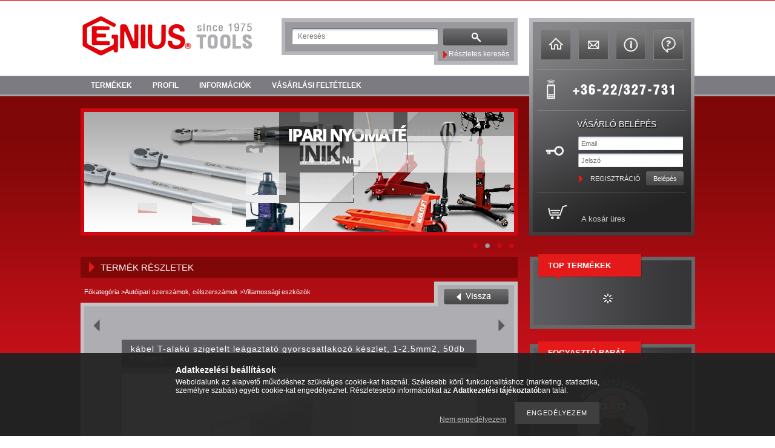

--- FILE ---
content_type: text/html; charset=UTF-8
request_url: https://geniusszerszam.hu/kabel_t-alaku_szigetelt_leagaztato_gyorscsatlakozo_keszlet_1-2_5mm2_50db_25par_aet-qt05k
body_size: 13597
content:
<!DOCTYPE html PUBLIC "-//W3C//DTD XHTML 1.0 Transitional//EN" "http://www.w3.org/TR/xhtml1/DTD/xhtml1-transitional.dtd">
<html xmlns="http://www.w3.org/1999/xhtml" lang="hu" xml:lang="hu">
<head>
<meta http-equiv="Content-Type" content="text/html; charset=utf-8">
<meta http-equiv="Content-Language" content="HU">
<meta http-equiv="Cache-Control" content="no-cache">
<meta name="description" content="kábel T-alakú szigetelt leágaztató gyorscsatlakozó készlet, 1-2.5mm2, 50db (25pár), Szigetelt vezeték gyorscsatlakozó, T-alakú leágaztatóval. (piggy-back) Alkal">
<meta name="robots" content="index, follow">
<meta http-equiv="X-UA-Compatible" content="IE=Edge">
<meta property="og:site_name" content="Genius Webshop" />
<meta property="og:title" content="kábel T-alakú szigetelt leágaztató gyorscsatlakozó készlet, ">
<meta property="og:description" content="kábel T-alakú szigetelt leágaztató gyorscsatlakozó készlet, 1-2.5mm2, 50db (25pár), Szigetelt vezeték gyorscsatlakozó, T-alakú leágaztatóval. (piggy-back) Alkal">
<meta property="og:type" content="product">
<meta property="og:url" content="https://geniusszerszam.hu/kabel_t-alaku_szigetelt_leagaztato_gyorscsatlakozo_keszlet_1-2_5mm2_50db_25par_aet-qt05k">
<meta property="og:image" content="https://geniusszerszam.hu/img/8267/AET-QT05K/AET-QT05K.jpg">
<meta name="facebook-domain-verification" content="ce1yj3tsic7loo2zs7hbxftrj405gu">

<title>kábel T-alakú szigetelt leágaztató gyorscsatlakozó készlet, </title>


<script type="text/javascript">
var service_type="shop";
var shop_url_main="https://geniusszerszam.hu";
var actual_lang="hu";
var money_len="0";
var money_thousend=" ";
var money_dec=",";
var shop_id=8267;
var unas_design_url="https:"+"/"+"/"+"geniusszerszam.hu"+"/"+"!common_design"+"/"+"custom"+"/"+"genius.unas.hu"+"/";
var unas_design_code='0';
var unas_base_design_code='2';
var unas_design_ver=0;
var unas_design_subver=0;
var unas_shop_url='https://geniusszerszam.hu';
var config_plus=new Array();
config_plus['product_tooltip']=1;
config_plus['cart_redirect']=2;
config_plus['money_type']='Ft';
config_plus['money_type_display']='Ft';
var lang_text=new Array();

var UNAS = UNAS || {};
UNAS.shop={"base_url":'https://geniusszerszam.hu',"domain":'geniusszerszam.hu',"username":'genius.unas.hu',"id":8267,"lang":'hu',"currency_type":'Ft',"currency_code":'HUF',"currency_rate":'1',"currency_length":0,"base_currency_length":0,"canonical_url":'https://geniusszerszam.hu/kabel_t-alaku_szigetelt_leagaztato_gyorscsatlakozo_keszlet_1-2_5mm2_50db_25par_aet-qt05k'};
UNAS.design={"code":'0',"page":'artdet'};
UNAS.api_auth="b99b19d997e72363a3eb29ee3320075d";
UNAS.customer={"email":'',"id":0,"group_id":0,"without_registration":0};
UNAS.shop["category_id"]="232138";
UNAS.shop["sku"]="AET-QT05K";
UNAS.shop["product_id"]="143866249";
UNAS.shop["only_private_customer_can_purchase"] = false;
 

UNAS.text = {
    "button_overlay_close": `Bezár`,
    "popup_window": `Felugró ablak`,
    "list": `lista`,
    "updating_in_progress": `frissítés folyamatban`,
    "updated": `frissítve`,
    "is_opened": `megnyitva`,
    "is_closed": `bezárva`,
    "deleted": `törölve`,
    "consent_granted": `hozzájárulás megadva`,
    "consent_rejected": `hozzájárulás elutasítva`,
    "field_is_incorrect": `mező hibás`,
    "error_title": `Hiba!`,
    "product_variants": `termék változatok`,
    "product_added_to_cart": `A termék a kosárba került`,
    "product_added_to_cart_with_qty_problem": `A termékből csak [qty_added_to_cart] [qty_unit] került kosárba`,
    "product_removed_from_cart": `A termék törölve a kosárból`,
    "reg_title_name": `Név`,
    "reg_title_company_name": `Cégnév`,
    "number_of_items_in_cart": `Kosárban lévő tételek száma`,
    "cart_is_empty": `A kosár üres`,
    "cart_updated": `A kosár frissült`
};


UNAS.text["delete_from_compare"]= `Törlés összehasonlításból`;
UNAS.text["comparison"]= `Összehasonlítás`;

UNAS.text["delete_from_favourites"]= `Törlés a kedvencek közül`;
UNAS.text["add_to_favourites"]= `Kedvencekhez`;






window.lazySizesConfig=window.lazySizesConfig || {};
window.lazySizesConfig.loadMode=1;
window.lazySizesConfig.loadHidden=false;

window.dataLayer = window.dataLayer || [];
function gtag(){dataLayer.push(arguments)};
gtag('js', new Date());
</script>

<script src="https://geniusszerszam.hu/!common_packages/jquery/jquery-1.7.2.js?mod_time=1683104288" type="text/javascript"></script>
<script src="https://geniusszerszam.hu/!common_packages/jquery/plugins/shadowbox3/shadowbox.js?mod_time=1683104288" type="text/javascript"></script>
<script src="https://geniusszerszam.hu/!common_packages/jquery/plugins/bgiframe/bgiframe.js?mod_time=1683104288" type="text/javascript"></script>
<script src="https://geniusszerszam.hu/!common_packages/jquery/plugins/ajaxqueue/ajaxqueue.js?mod_time=1683104288" type="text/javascript"></script>
<script src="https://geniusszerszam.hu/!common_packages/jquery/plugins/color/color.js?mod_time=1683104288" type="text/javascript"></script>
<script src="https://geniusszerszam.hu/!common_packages/jquery/plugins/autocomplete/autocomplete.js?mod_time=1751447088" type="text/javascript"></script>
<script src="https://geniusszerszam.hu/!common_packages/jquery/plugins/cookie/cookie.js?mod_time=1683104288" type="text/javascript"></script>
<script src="https://geniusszerszam.hu/!common_packages/jquery/plugins/tools/tools-1.2.7.js?mod_time=1683104288" type="text/javascript"></script>
<script src="https://geniusszerszam.hu/!common_packages/jquery/plugins/nivoslider/nivoslider.js?mod_time=1683104288" type="text/javascript"></script>
<script src="https://geniusszerszam.hu/!common_packages/jquery/own/shop_common/exploded/common.js?mod_time=1764831093" type="text/javascript"></script>
<script src="https://geniusszerszam.hu/!common_packages/jquery/own/shop_common/exploded/common_overlay.js?mod_time=1759905184" type="text/javascript"></script>
<script src="https://geniusszerszam.hu/!common_packages/jquery/own/shop_common/exploded/common_shop_popup.js?mod_time=1759905184" type="text/javascript"></script>
<script src="https://geniusszerszam.hu/!common_packages/jquery/own/shop_common/exploded/common_start_checkout.js?mod_time=1752056245" type="text/javascript"></script>
<script src="https://geniusszerszam.hu/!common_packages/jquery/own/shop_common/exploded/design_1500.js?mod_time=1725525526" type="text/javascript"></script>
<script src="https://geniusszerszam.hu/!common_packages/jquery/own/shop_common/exploded/function_change_address_on_order_methods.js?mod_time=1752056245" type="text/javascript"></script>
<script src="https://geniusszerszam.hu/!common_packages/jquery/own/shop_common/exploded/function_check_password.js?mod_time=1751447088" type="text/javascript"></script>
<script src="https://geniusszerszam.hu/!common_packages/jquery/own/shop_common/exploded/function_check_zip.js?mod_time=1751447088" type="text/javascript"></script>
<script src="https://geniusszerszam.hu/!common_packages/jquery/own/shop_common/exploded/function_compare.js?mod_time=1751447088" type="text/javascript"></script>
<script src="https://geniusszerszam.hu/!common_packages/jquery/own/shop_common/exploded/function_customer_addresses.js?mod_time=1725525526" type="text/javascript"></script>
<script src="https://geniusszerszam.hu/!common_packages/jquery/own/shop_common/exploded/function_delivery_point_select.js?mod_time=1751447088" type="text/javascript"></script>
<script src="https://geniusszerszam.hu/!common_packages/jquery/own/shop_common/exploded/function_favourites.js?mod_time=1725525526" type="text/javascript"></script>
<script src="https://geniusszerszam.hu/!common_packages/jquery/own/shop_common/exploded/function_infinite_scroll.js?mod_time=1759905184" type="text/javascript"></script>
<script src="https://geniusszerszam.hu/!common_packages/jquery/own/shop_common/exploded/function_language_and_currency_change.js?mod_time=1751447088" type="text/javascript"></script>
<script src="https://geniusszerszam.hu/!common_packages/jquery/own/shop_common/exploded/function_param_filter.js?mod_time=1764233415" type="text/javascript"></script>
<script src="https://geniusszerszam.hu/!common_packages/jquery/own/shop_common/exploded/function_postsale.js?mod_time=1751447088" type="text/javascript"></script>
<script src="https://geniusszerszam.hu/!common_packages/jquery/own/shop_common/exploded/function_product_print.js?mod_time=1725525526" type="text/javascript"></script>
<script src="https://geniusszerszam.hu/!common_packages/jquery/own/shop_common/exploded/function_product_subscription.js?mod_time=1751447088" type="text/javascript"></script>
<script src="https://geniusszerszam.hu/!common_packages/jquery/own/shop_common/exploded/function_recommend.js?mod_time=1751447088" type="text/javascript"></script>
<script src="https://geniusszerszam.hu/!common_packages/jquery/own/shop_common/exploded/function_saved_cards.js?mod_time=1751447088" type="text/javascript"></script>
<script src="https://geniusszerszam.hu/!common_packages/jquery/own/shop_common/exploded/function_saved_filter_delete.js?mod_time=1751447088" type="text/javascript"></script>
<script src="https://geniusszerszam.hu/!common_packages/jquery/own/shop_common/exploded/function_search_smart_placeholder.js?mod_time=1751447088" type="text/javascript"></script>
<script src="https://geniusszerszam.hu/!common_packages/jquery/own/shop_common/exploded/function_vote.js?mod_time=1725525526" type="text/javascript"></script>
<script src="https://geniusszerszam.hu/!common_packages/jquery/own/shop_common/exploded/page_cart.js?mod_time=1759905184" type="text/javascript"></script>
<script src="https://geniusszerszam.hu/!common_packages/jquery/own/shop_common/exploded/page_customer_addresses.js?mod_time=1759905184" type="text/javascript"></script>
<script src="https://geniusszerszam.hu/!common_packages/jquery/own/shop_common/exploded/page_order_checkout.js?mod_time=1725525526" type="text/javascript"></script>
<script src="https://geniusszerszam.hu/!common_packages/jquery/own/shop_common/exploded/page_order_details.js?mod_time=1725525526" type="text/javascript"></script>
<script src="https://geniusszerszam.hu/!common_packages/jquery/own/shop_common/exploded/page_order_methods.js?mod_time=1760086915" type="text/javascript"></script>
<script src="https://geniusszerszam.hu/!common_packages/jquery/own/shop_common/exploded/page_order_return.js?mod_time=1725525526" type="text/javascript"></script>
<script src="https://geniusszerszam.hu/!common_packages/jquery/own/shop_common/exploded/page_order_send.js?mod_time=1725525526" type="text/javascript"></script>
<script src="https://geniusszerszam.hu/!common_packages/jquery/own/shop_common/exploded/page_order_subscriptions.js?mod_time=1751447088" type="text/javascript"></script>
<script src="https://geniusszerszam.hu/!common_packages/jquery/own/shop_common/exploded/page_order_verification.js?mod_time=1752056245" type="text/javascript"></script>
<script src="https://geniusszerszam.hu/!common_packages/jquery/own/shop_common/exploded/page_product_details.js?mod_time=1751447088" type="text/javascript"></script>
<script src="https://geniusszerszam.hu/!common_packages/jquery/own/shop_common/exploded/page_product_list.js?mod_time=1725525526" type="text/javascript"></script>
<script src="https://geniusszerszam.hu/!common_packages/jquery/own/shop_common/exploded/page_product_reviews.js?mod_time=1751447088" type="text/javascript"></script>
<script src="https://geniusszerszam.hu/!common_packages/jquery/own/shop_common/exploded/page_reg.js?mod_time=1759905184" type="text/javascript"></script>
<script src="https://geniusszerszam.hu/!common_packages/jquery/plugins/hoverintent/hoverintent.js?mod_time=1683104288" type="text/javascript"></script>
<script src="https://geniusszerszam.hu/!common_packages/jquery/own/shop_tooltip/shop_tooltip.js?mod_time=1759905184" type="text/javascript"></script>

<link href="https://geniusszerszam.hu/!common_packages/jquery/plugins/autocomplete/autocomplete.css?mod_time=1683104288" rel="stylesheet" type="text/css">
<link href="https://geniusszerszam.hu/!common_packages/jquery/plugins/shadowbox3/shadowbox.css?mod_time=1683104288" rel="stylesheet" type="text/css">
<link href="https://geniusszerszam.hu/!common_design/base/000001/css/common.css?mod_time=1763385135" rel="stylesheet" type="text/css">
<link href="https://geniusszerszam.hu/!common_design/base/000001/css/page.css?mod_time=1751447089" rel="stylesheet" type="text/css">
<link href="https://geniusszerszam.hu/!common_design/base/000001/css/box.css?mod_time=1751447089" rel="stylesheet" type="text/css">
<link href="https://geniusszerszam.hu/!common_design/custom/genius.unas.hu/css/layout.css?mod_time=1556625671" rel="stylesheet" type="text/css">
<link href="https://geniusszerszam.hu/!common_design/base/000001/css/design.css?mod_time=1683104289" rel="stylesheet" type="text/css">
<link href="https://geniusszerszam.hu/!common_design/custom/genius.unas.hu/css/design_custom.css?mod_time=1556625671" rel="stylesheet" type="text/css">
<link href="https://geniusszerszam.hu/!common_design/custom/genius.unas.hu/css/custom.css?mod_time=1556780256" rel="stylesheet" type="text/css">

<link href="https://geniusszerszam.hu/kabel_t-alaku_szigetelt_leagaztato_gyorscsatlakozo_keszlet_1-2_5mm2_50db_25par_aet-qt05k" rel="canonical">
<link href="https://geniusszerszam.hu/shop_ordered/8267/design_pic/favicon.ico" rel="shortcut icon">
<script type="text/javascript">
        var google_consent=1;
    
        gtag('consent', 'default', {
           'ad_storage': 'denied',
           'ad_user_data': 'denied',
           'ad_personalization': 'denied',
           'analytics_storage': 'denied',
           'functionality_storage': 'denied',
           'personalization_storage': 'denied',
           'security_storage': 'granted'
        });

    
        gtag('consent', 'update', {
           'ad_storage': 'denied',
           'ad_user_data': 'denied',
           'ad_personalization': 'denied',
           'analytics_storage': 'denied',
           'functionality_storage': 'denied',
           'personalization_storage': 'denied',
           'security_storage': 'granted'
        });

        </script>
    <script async src="https://www.googletagmanager.com/gtag/js?id=UA-38405821-1"></script>    <script type="text/javascript">
    gtag('config', 'UA-38405821-1');

        </script>
        <script type="text/javascript">
    var google_analytics=1;

                gtag('event', 'view_item', {
              "currency": "HUF",
              "value": '1030',
              "items": [
                  {
                      "item_id": "AET-QT05K",
                      "item_name": "kábel T-alakú szigetelt leágaztató gyorscsatlakozó készlet, 1-2.5mm2, 50db (25pár)",
                      "item_category": "Autóipari szerszámok, célszerszámok/Villamossági eszközök",
                      "price": '1030'
                  }
              ],
              'non_interaction': true
            });
               </script>
           <script type="text/javascript">
        gtag('config', 'AW-989817566');
                </script>
                <script type="text/javascript">
            gtag('config', 'AW-11228148852');
        </script>
            <script type="text/javascript">
        var google_ads=1;

                gtag('event','remarketing', {
            'ecomm_pagetype': 'product',
            'ecomm_prodid': ["AET-QT05K"],
            'ecomm_totalvalue': 1030        });
            </script>
    
    <script type="text/javascript">
    var facebook_pixel=1;
    /* <![CDATA[ */
        !function(f,b,e,v,n,t,s){if(f.fbq)return;n=f.fbq=function(){n.callMethod?
            n.callMethod.apply(n,arguments):n.queue.push(arguments)};if(!f._fbq)f._fbq=n;
            n.push=n;n.loaded=!0;n.version='2.0';n.queue=[];t=b.createElement(e);t.async=!0;
            t.src=v;s=b.getElementsByTagName(e)[0];s.parentNode.insertBefore(t,s)}(window,
                document,'script','//connect.facebook.net/en_US/fbevents.js');

        fbq('init', '579654640401467');
                fbq('track', 'PageView', {}, {eventID:'PageView.aThQ1qFV9fJbfrM0bkTR7AAAPEE'});
        
        fbq('track', 'ViewContent', {
            content_name: 'kábel T-alakú szigetelt leágaztató gyorscsatlakozó készlet, 1-2.5mm2, 50db (25pár)',
            content_category: 'Autóipari szerszámok, célszerszámok > Villamossági eszközök',
            content_ids: ['AET-QT05K'],
            contents: [{'id': 'AET-QT05K', 'quantity': '1'}],
            content_type: 'product',
            value: 1030,
            currency: 'HUF'
        }, {eventID:'ViewContent.aThQ1qFV9fJbfrM0bkTR7AAAPEE'});

        
        $(document).ready(function() {
            $(document).on("addToCart", function(event, product_array){
                facebook_event('AddToCart',{
					content_name: product_array.name,
					content_category: product_array.category,
					content_ids: [product_array.sku],
					contents: [{'id': product_array.sku, 'quantity': product_array.qty}],
					content_type: 'product',
					value: product_array.price,
					currency: 'HUF'
				}, {eventID:'AddToCart.' + product_array.event_id});
            });

            $(document).on("addToFavourites", function(event, product_array){
                facebook_event('AddToWishlist', {
                    content_ids: [product_array.sku],
                    content_type: 'product'
                }, {eventID:'AddToFavourites.' + product_array.event_id});
            });
        });

    /* ]]> */
    </script>


<script src="https://www.onlinepenztarca.hu/js/onlinepenztarcajs.js?btr=QIWNV-9uzkd-Tdt55-UaUhM" async></script>


</head>

<body id="ud_shop_artdet">
    <div id="fb-root"></div>
    <script>
        window.fbAsyncInit = function() {
            FB.init({
                xfbml            : true,
                version          : 'v22.0'
            });
        };
    </script>
    <script async defer crossorigin="anonymous" src="https://connect.facebook.net/hu_HU/sdk.js"></script>
    <div id="image_to_cart" style="display:none; position:absolute; z-index:100000;"></div>
<div class="overlay_common overlay_warning" id="overlay_cart_add"></div>
<script type="text/javascript">$(document).ready(function(){ overlay_init("cart_add",{"onBeforeLoad":false}); });</script>
<div class="overlay_common overlay_ok" id="overlay_cart_add_ok"></div>
<script type="text/javascript">$(document).ready(function(){ overlay_init("cart_add_ok",[]); });</script>
<div id="overlay_login_outer"></div>	
	<script type="text/javascript">
	$(document).ready(function(){
	    var login_redir_init="";

		$("#overlay_login_outer").overlay({
			onBeforeLoad: function() {
                var login_redir_temp=login_redir_init;
                if (login_redir_act!="") {
                    login_redir_temp=login_redir_act;
                    login_redir_act="";
                }

				                    var temp_href="https://geniusszerszam.hu/shop_login.php";
                    if (login_redir_temp!="") temp_href=temp_href+"?login_redir="+encodeURIComponent(login_redir_temp);
					location.href=temp_href;
								},
			top: 200,
						closeOnClick: (config_plus['overlay_close_on_click_forced'] === 1),
			onClose: function(event, overlayIndex) {
				$("#login_redir").val("");
			},
			load: false
		});
		
			});
	function overlay_login() {
		$(document).ready(function(){
			$("#overlay_login_outer").overlay().load();
		});
	}
	function overlay_login_remind() {
        if (unas_design_ver >= 5) {
            $("#overlay_remind").overlay().load();
        } else {
            $(document).ready(function () {
                $("#overlay_login_outer").overlay().close();
                setTimeout('$("#overlay_remind").overlay().load();', 250);
            });
        }
	}

    var login_redir_act="";
    function overlay_login_redir(redir) {
        login_redir_act=redir;
        $("#overlay_login_outer").overlay().load();
    }
	</script>  
	<div class="overlay_common overlay_info" id="overlay_remind"></div>
<script type="text/javascript">$(document).ready(function(){ overlay_init("remind",[]); });</script>

	<script type="text/javascript">
    	function overlay_login_error_remind() {
		$(document).ready(function(){
			load_login=0;
			$("#overlay_error").overlay().close();
			setTimeout('$("#overlay_remind").overlay().load();', 250);	
		});
	}
	</script>  
	<div class="overlay_common overlay_info" id="overlay_newsletter"></div>
<script type="text/javascript">$(document).ready(function(){ overlay_init("newsletter",[]); });</script>

<script type="text/javascript">
function overlay_newsletter() {
    $(document).ready(function(){
        $("#overlay_newsletter").overlay().load();
    });
}
</script>
<div class="overlay_common overlay_error" id="overlay_script"></div>
<script type="text/javascript">$(document).ready(function(){ overlay_init("script",[]); });</script>
    <script>
    $(document).ready(function() {
        $.ajax({
            type: "GET",
            url: "https://geniusszerszam.hu/shop_ajax/ajax_stat.php",
            data: {master_shop_id:"8267",get_ajax:"1"}
        });
    });
    </script>
    
<div id="container">
	
	<div id="header">
    	<div id="header_top"><!-- --></div>	
    	<div id="header_container">
        	<div id="logo"><div id='head_content'><!-- UnasElement {type:slide} -->
<div id="head_slide" class="nivoSlider" style="width:290px; height:77px;">
	<a id="head_slide_0" href="https://geniusszerszam.hu/"><img src="https://geniusszerszam.hu/shop_pic.php?time=1409121223&width=290&height=77&design_element=head_slide_0.png" width="290" height="77" border="0" title="" alt="" style="width:290px; height:77px;" /></a>
</div>
</div></div>
            <div id="search">
            	<div id="normal_search"><div id='box_search_content' class='box_content'>
    <form name="form_include_search" id="form_include_search" action="https://geniusszerszam.hu/shop_search.php" method="get">
        <div class='box_search_field'><label><span class="text_small">Kifejezés:</span></label><span class="text_input"><input name="q" id="box_search_input" type="text" maxlength="255" class="text_small js-search-input" value="" placeholder="Keresés" /></span></div>
        <div class='box_search_button'><span class="text_button"><input type="submit" value="" class="text_small" /></span></div>
    </form>
</div></div>
                <div id="advanced"><a href="https://geniusszerszam.hu/shop_searchcomplex.php"><strong>Részletes keresés</strong></a></div>
            </div>
            <div id="top_box">
            	<div id="icons">
                	<div id="icon_1" class="top_box_icon"><a href="https://geniusszerszam.hu"></a></div>
                    <div id="icon_2" class="top_box_icon"><a href="https://geniusszerszam.hu/shop_contact.php?tab=mail"></a></div>
                    <div id="icon_3" class="top_box_icon"><a href="https://geniusszerszam.hu/shop_contact.php"></a></div>
                    <div id="icon_4" class="top_box_icon last"><a href="https://geniusszerszam.hu/shop_help.php"></a></div>
                    <div class="clear_fix"></div>
                </div>
                <div id="phone"><div id='telefon_content'><!-- UnasElement {type:slide} -->
<div id="telefon_slide" class="nivoSlider" style="width:247px; height:67px;">
	<a id="telefon_slide_0" href="https://geniusszerszam.hu/"><img src="https://geniusszerszam.hu/shop_pic.php?time=1499249566&width=247&height=67&design_element=telefon_slide_0.png" width="247" height="67" border="0" title="" alt="" style="width:247px; height:67px;" /></a>
</div>
</div></div>
                <div id="login">
                	<div id='box_login_content' class='box_content'>
    
        

        
        

        
            
                <form name="form_login" action="https://geniusszerszam.hu/shop_logincheck.php" method="post"><input name="file_back" type="hidden" value="/kabel_t-alaku_szigetelt_leagaztato_gyorscsatlakozo_keszlet_1-2_5mm2_50db_25par_aet-qt05k"><input type="hidden" name="login_redir" value="" id="login_redir">
                <div class='box_login_field' id='box_login_email'><label><span class="text_small">Email:</span></label><span class="text_input"><input name="shop_user_login" id="shop_user_login" type="text" maxlength="100" class="text_small" placeholder="Email" /></span></div>
                <div class='box_login_field' id='box_login_pass'><label><span class="text_small">Jelszó:</span></label><span class="text_input"><input name="shop_pass_login" id="shop_pass_login" type="password" maxlength="100" class="text_small" placeholder="Jelszó" /></span></div>
                
                <div class='box_login_button'><span class='text_button'><input name="Submit" type="submit" value="Belépés" class="text_small" /></span></div>
                
                
                </form>
            

            
        

    
</div> 
                    <div id="login_title">Vásárló belépés</div>
                    <div id="reg"><a href="https://geniusszerszam.hu/shop_reg.php"><strong>Regisztráció</strong></a></div>
                    <div id="reg_selector"></div>
                </div>
                <div id="cart">
                	<div id="cart_title"></div>
                    <div id='box_cart_content' class='box_content'>

    

    

    
        <div class='box_cart_item'>
            <a href='https://geniusszerszam.hu/shop_cart.php' class='text_small'>
                <span class='text_small'>
                    

                    

                    
                        <span class='box_cart_empty'>A kosár üres</span>
                        
                    
                </span>
            </a>
        </div>
    

    

    

    

    

    

    
        <script type="text/javascript">
            $("#cart").click(function() {
                document.location.href="https://geniusszerszam.hu/shop_cart.php";
            });
        </script>
    

</div>
                </div>
            </div>
            <div class="clear_fix"></div>
        </div>	
        <div id="header_bottom">
        	<div id="menu"><div id="menu_content3"><ul><li class="menu_item_1"><span class="menu_item_inner"><a href="https://geniusszerszam.hu/sct/0/"><strong>Termékek</strong></a></span></li><li class="menu_item_2"><span class="menu_item_inner"><a href="https://geniusszerszam.hu/shop_order_track.php"><strong>Profil</strong></a></span></li><li class="menu_item_3"><span class="menu_item_inner"><a href="https://geniusszerszam.hu/shop_contact.php"><strong>Információk</strong></a></span></li><li class="menu_item_4"><span class="menu_item_inner"><a href="https://geniusszerszam.hu/shop_help.php"><strong>Vásárlási feltételek</strong></a></span></li></ul></div><script type="text/javascript">
	$("#menu_content3 a").each(function() {
		if($(this).attr("href")==document.location.href) {
			$(this).parents("li:first").addClass("selected_menu");
		}
	});
</script>
</div>
        </div>
    </div>
    
    <div id="content">
    	<div id="content_top"><!-- --></div>
        <div id="content_container_outer"><div id="content_container"><div id="content_container_inner">    
            
            <div id="slideshow">
            	<div id='banner_start_big_content'><!-- UnasElement {type:slide} -->
<div id="banner_start_big_slide" class="nivoSlider" style="width:710px; height:198px;">
	<a id="banner_start_big_slide_0" href="https://geniusszerszam.hu/Nyomatekkulcsok" target="_blank"><img src="https://geniusszerszam.hu/shop_pic.php?time=1412443518&width=710&height=198&design_element=banner_start_big_slide_0.jpg" width="710" height="198" border="0" title="Nyomatékkulcsok" alt="Nyomatékkulcsok" style="width:710px; height:198px;" /></a>
	<a id="banner_start_big_slide_1" href="https://geniusszerszam.hu/Emelestechnika_Hidraulikus_eszkozok" target="_blank"><img src="https://geniusszerszam.hu/shop_pic.php?time=1412443580&width=710&height=198&design_element=banner_start_big_slide_1.jpg" width="710" height="198" border="0" title="Emeléstechnika" alt="Emeléstechnika" style="width:710px; height:198px;" /></a>
	<a id="banner_start_big_slide_2" href="https://geniusszerszam.hu/sale"><img src="https://geniusszerszam.hu/shop_pic.php?time=1720784474&width=710&height=198&design_element=banner_start_big_slide_2.png" width="710" height="198" border="0" title="Eladó webáruház" alt="Eladó webáruház" style="width:710px; height:198px;" /></a>
	<a id="banner_start_big_slide_3" href="https://geniusszerszam.hu/Keziszerszamok"><img src="https://geniusszerszam.hu/shop_pic.php?time=1409121253&width=710&height=198&design_element=banner_start_big_slide_3.jpg" width="710" height="198" border="0" title="Kéziszerszámok" alt="Kéziszerszámok" style="width:710px; height:198px;" /></a>
</div>
<script type="text/javascript">
$(document).ready(function(){
	$("#banner_start_big_slide").nivoSlider({
		effect:"random",
		animSpeed:500,
		pauseTime:4000,
		captionOpacity: 0.6,
		directionNavHide:false,
		pauseOnHover:true,
	});
});
</script></div>
            </div>
            
            <div id="center">
                <div id="body">
                    <div id="body_title">
    <div id='title_content'>
    <h2>
        Termék részletek
    </h2>
    </div>
</div>	
                  	<div id="body_container_top"></div>
                    <div id="body_container">
                    	<div id='page_content_outer'>









<div id='page_artdet_content' class='page_content'>
	
    <script language="javascript" type="text/javascript">
<!--
var lang_text_warning=`Figyelem!`
var lang_text_required_fields_missing=`Kérjük töltse ki a kötelező mezők mindegyikét!`
function formsubmit_artdet() {
   cart_add("AET__unas__QT05K","",null,1)
}
$(document).ready(function(){
	select_base_price("AET__unas__QT05K",1);
	
	
});
// -->
</script>

	

	<div class='page_artdet_head'>
        <div class='page_artdet_dispcat' itemprop="breadcrumb"><span class="text_small"><a href="https://geniusszerszam.hu/sct/0/" class="text_small breadcrumb_item breadcrumb_main">Főkategória</a><span class='breadcrumb_sep'> &gt;</span><a href="https://geniusszerszam.hu/Autoipari_szerszamok_celszerszamok" class="text_small breadcrumb_item">Autóipari szerszámok, célszerszámok</a><span class='breadcrumb_sep'> &gt;</span><a href="https://geniusszerszam.hu/Villamossagi_eszkozok" class="text_small breadcrumb_item">Villamossági eszközök</a></span></div>
        <div class='page_artdet_buttonback'><span class="text_button"><input name="button" type="button" class="text_small" value="Vissza" onclick="location.href='https://geniusszerszam.hu/Villamossagi_eszkozok'" /></span></div>
        <div class='clear_fix'></div>
    </div>
    
	
        <div class='page_artdet_prev'>
            <div class='page_artdet_prev_left'><a href="javascript:product_det_prevnext('https://geniusszerszam.hu/kabel_t-alaku_szigetelt_leagaztato_gyorscsatlakozo_keszlet_1-2_5mm2_50db_25par_aet-qt05k','?cat=232138&sku=AET-QT05K&action=prev_js')" class="text_normal page_artdet_prev_icon" rel="nofollow"><strong>&nbsp;</strong></a></div>
            <div class='page_artdet_prev_right'><a href="javascript:product_det_prevnext('https://geniusszerszam.hu/kabel_t-alaku_szigetelt_leagaztato_gyorscsatlakozo_keszlet_1-2_5mm2_50db_25par_aet-qt05k','?cat=232138&sku=AET-QT05K&action=next_js')" class="text_normal page_artdet_next_icon" rel="nofollow"><strong>&nbsp;</strong></a></div>
    
            <div class='clear_fix'></div>
        </div>
    
        
	
    
    	<div itemscope itemtype="http://schema.org/product">
        
        <form name="form_temp_artdet">

        
        <div class='page_artdet_name_outer border_1a'>
        <div class='page_artdet_name bg_color_light2'><h1><span class="text_bigger1"><strong><span class="text_style_spacing" itemprop="name">
          kábel T-alakú szigetelt leágaztató gyorscsatlakozó készlet, 1-2.5mm2, 50db (25pár)

        </span></strong></span></h1></div>
        </div>
        
        <div class='page_artdet_pic'>
        <table cellpadding="0" cellspacing="0" border="0">
                <tr>
                  <td class='page_artdet_frame_topleft'></td>
                  <td class='page_artdet_frame_top'></td>
                  <td class='page_artdet_frame_topright'></td>
                </tr>
                <tr>
                  <td class='page_artdet_frame_left'></td>
                  <td class='page_artdet_frame_content'><span class="text_normal"><a href="https://geniusszerszam.hu/img/8267/AET-QT05K/AET-QT05K.jpg?time=1619391793" class="text_normal zoom" target="_blank" rel="shadowbox[artpic];width=1000;height=750;options={counterType:'skip',continuous:false,animSequence:'sync'}" title="kábel T-alakú szigetelt leágaztató gyorscsatlakozó készlet, 1-2.5mm2, 50db (25pár)"><img id="main_image" src="https://geniusszerszam.hu/img/8267/AET-QT05K/450x450/AET-QT05K.jpg?time=1619391793" alt="kábel T-alakú szigetelt leágaztató gyorscsatlakozó készlet, 1-2.5mm2, 50db (25pár)" title="kábel T-alakú szigetelt leágaztató gyorscsatlakozó készlet, 1-2.5mm2, 50db (25pár)"  /></a></span></td>
                  <td class='page_artdet_frame_right'></td>
                </tr>
                <tr>
                  <td class='page_artdet_frame_bottomleft'></td>
                  <td class='page_artdet_frame_bottom'></td>
                  <td class='page_artdet_frame_bottomright'></td>
                </tr>
        </table>
        
        
        </div>
        
        
        
        <div class='page_hr'><hr/></div>
        
        
        
        
        
        
        
                 	              
        <div id="page_artdet_inquire" class="inquire">
            <div class="page_design_item">
<div class="page_design_fault_out ">
<div class="page_design_fault_text"><span class="text_normal"><span class="text_color_fault2"><strong>
</strong></span></span></div>
<div class="page_design_main border_2">
<table border="0" cellpadding="0" cellspacing="0">
<tr><td class="page_design_name bg_color_light3"><span class="text_normal">
<strong>Termék kosárba helyezése</strong></span></td>
<td class="page_design_name_content bg_color_light2"><div class="page_design_content"><div class="text_normal">
            
                
                	<table border="0" cellspacing="0" cellpadding="0" class="page_artdet_cart_table">
                        <tr>
                                <td class="text_normal" id="page_artdet_cart_text">
                                    <span id="page_artdet_cart_text_left"></span>
                                    <span id="page_artdet_cart_text_center"><span class="text_color_fault"><a title="Érdeklődjön" onclick="popup_question_dialog('AET-QT05K'); return false;" href="#" class="text_small"><span>Érdeklődjön</span></a></span></span>
                                    <span id="page_artdet_cart_text_right"></span>
                                </td>
                        </tr>
		        	</table>
                
             <div class="page_design_content_icon"></div>
</div></div></td></tr></table>
</div>
</div>
</div>
        </div>
        
        
        
        
        
        
        
        
        
        <div id="page_artdet_product_param_spec">
            
            <div id="page_artdet_product_param_spec_228709">
                <div class="page_design_item">
<div class="page_design_fault_out ">
<div class="page_design_fault_text"><span class="text_normal"><span class="text_color_fault2"><strong>
</strong></span></span></div>
<div class="page_design_main border_2">
<table border="0" cellpadding="0" cellspacing="0">
<tr><td class="page_design_name bg_color_light3"><span class="text_normal">
<strong>Gyártói cikkszám</strong></span></td>
<td class="page_design_name_content bg_color_light2"><div class="page_design_content"><div class="text_normal">
AET-QT05K<div class="page_design_content_icon"></div>
</div></div></td></tr></table>
</div>
</div>
</div>
            </div>
            
        </div>
        
        
        
        
        
        <input type="hidden" name="egyeb_nev1" id="temp_egyeb_nev1" value="" /><input type="hidden" name="egyeb_list1" id="temp_egyeb_list1" value="" /><input type="hidden" name="egyeb_nev2" id="temp_egyeb_nev2" value="" /><input type="hidden" name="egyeb_list2" id="temp_egyeb_list2" value="" /><input type="hidden" name="egyeb_nev3" id="temp_egyeb_nev3" value="" /><input type="hidden" name="egyeb_list3" id="temp_egyeb_list3" value="" />
        
        
        <div id="page_artdet_cikk">
            <div class="page_design_item">
<div class="page_design_fault_out ">
<div class="page_design_fault_text"><span class="text_normal"><span class="text_color_fault2"><strong>
</strong></span></span></div>
<div class="page_design_main border_2">
<table border="0" cellpadding="0" cellspacing="0">
<tr><td class="page_design_name bg_color_light3"><span class="text_normal">
<strong>Cikkszám</strong></span></td>
<td class="page_design_name_content bg_color_light2"><div class="page_design_content"><div class="text_normal">
AET-QT05K<div class="page_design_content_icon"></div>
</div></div></td></tr></table>
</div>
</div>
</div>
        </div>
        

        </form>

        
        
            <div id="page_artdet_social_icon">
                <div class="page_design_item">
<div class="page_design_fault_out ">
<div class="page_design_fault_text"><span class="text_normal"><span class="text_color_fault2"><strong>
</strong></span></span></div>
<div class="page_design_main border_2">
<table border="0" cellpadding="0" cellspacing="0">
<tr><td class="page_design_name bg_color_light3"><span class="text_normal">
<strong>Megosztom</strong></span></td>
<td class="page_design_name_content bg_color_light2"><div class="page_design_content"><div class="text_normal">
<div class='page_artdet_social_icon_div' id='page_artdet_social_icon_facebook' onclick='window.open("https://www.facebook.com/sharer.php?u=https%3A%2F%2Fgeniusszerszam.hu%2Fkabel_t-alaku_szigetelt_leagaztato_gyorscsatlakozo_keszlet_1-2_5mm2_50db_25par_aet-qt05k")' title='Facebook'></div><div class='page_artdet_social_icon_div' id='page_artdet_social_icon_pinterest' onclick='window.open("http://www.pinterest.com/pin/create/button/?url=https%3A%2F%2Fgeniusszerszam.hu%2Fkabel_t-alaku_szigetelt_leagaztato_gyorscsatlakozo_keszlet_1-2_5mm2_50db_25par_aet-qt05k&media=https%3A%2F%2Fgeniusszerszam.hu%2Fimg%2F8267%2FAET-QT05K%2FAET-QT05K.jpg&description=k%C3%A1bel+T-alak%C3%BA+szigetelt+le%C3%A1gaztat%C3%B3+gyorscsatlakoz%C3%B3+k%C3%A9szlet%2C+1-2.5mm2%2C+50db+%2825p%C3%A1r%29")' title='Pinterest'></div><div style='width:5px; height:20px;' class='page_artdet_social_icon_div page_artdet_social_icon_space'><!-- --></div><div style='width:95px;' class='page_artdet_social_icon_div' id='page_artdet_social_icon_like'><div class="fb-like" data-href="https://geniusszerszam.hu/kabel_t-alaku_szigetelt_leagaztato_gyorscsatlakozo_keszlet_1-2_5mm2_50db_25par_aet-qt05k" data-width="95" data-layout="button_count" data-action="like" data-size="small" data-share="false" data-lazy="true"></div><style type="text/css">.fb-like.fb_iframe_widget > span { height: 21px !important; }</style></div><div class="page_design_content_icon"></div>
</div></div></td></tr></table>
</div>
</div>
</div>
                <div class="clear_fix"></div>
            </div>
        
        
        
            <div id="page_artdet_func_icon">
                <div class="page_design_item">
<div class="page_design_fault_out ">
<div class="page_design_fault_text"><span class="text_normal"><span class="text_color_fault2"><strong>
</strong></span></span></div>
<div class="page_design_main border_2">
<table border="0" cellpadding="0" cellspacing="0">
<tr><td class="page_design_name bg_color_light3"><span class="text_normal">
<strong>Funkciók</strong></span></td>
<td class="page_design_name_content bg_color_light2"><div class="page_design_content"><div class="text_normal">

	                <div class='page_artdet_func_outer page_artdet_func_favourites_outer_AET__unas__QT05K' id='page_artdet_func_favourites_outer'><a href='#' onclick='add_to_favourites("","AET-QT05K","page_artdet_func_favourites","page_artdet_func_favourites_outer","143866249"); return false;' title='Kedvencekhez' class='page_artdet_func_icon page_artdet_func_favourites_AET__unas__QT05K ' id='page_artdet_func_favourites'></a></div>
	                
                    <div class='page_artdet_func_outer' id='page_artdet_func_print_outer'><a href='#' onclick='popup_print_dialog(2,0,"AET-QT05K"); return false;' title='Nyomtat' class='page_artdet_func_icon' id='page_artdet_func_print'></a></div>
                    <div class='page_artdet_func_outer' id='page_artdet_func_compare_outer'><a href='#' onclick='popup_compare_dialog("AET-QT05K"); return false;' title='Összehasonlítás' class='page_artdet_func_compare_AET__unas__QT05K page_artdet_func_icon' id='page_artdet_func_compare'></a></div>
                    
                 	<div class='clear_fix'></div>
				<div class="page_design_content_icon"></div>
</div></div></td></tr></table>
</div>
</div>
</div>
            </div>
        
        
        
        
        
        
        
        
        
        
        
        <div id="page_artdet_weight">
            <div class="page_design_item">
<div class="page_design_fault_out ">
<div class="page_design_fault_text"><span class="text_normal"><span class="text_color_fault2"><strong>
</strong></span></span></div>
<div class="page_design_main border_2">
<table border="0" cellpadding="0" cellspacing="0">
<tr><td class="page_design_name bg_color_light3"><span class="text_normal">
<strong>Tömeg</strong></span></td>
<td class="page_design_name_content bg_color_light2"><div class="page_design_content"><div class="text_normal">
110 g/db<div class="page_design_content_icon"></div>
</div></div></td></tr></table>
</div>
</div>
</div>
        </div>
        
        
        
        
        
        
        
        <div id="page_artdet_rovleir">
            <div class="page_design_item">
<div class="page_design_fault_out ">
<div class="page_design_fault_text"><span class="text_normal"><span class="text_color_fault2"><strong>
</strong></span></span></div>
<div class="page_design_main border_2">
<table border="0" cellpadding="0" cellspacing="0">
<tr><td class="page_design_name bg_color_light3"><span class="text_normal">
<strong>Rövid leírás a termékről</strong></span></td>
<td class="page_design_name_content bg_color_light2"><div class="page_design_content"><div class="text_normal">
Szigetelt vezeték gyorscsatlakozó, T-alakú leágaztatóval. (piggy-back)<br />Alkalmas vezetékek toldására, össze/rákapcsolására. A T-alakú mélykék csatlakozó összezáráskor bemetszi a "fővezetéket", majd ennek végére a halványkék csatlakozóba rögzített másik vezetékkel együtt a sarut rátolva létrejön a két vezeték közti összekapcsolás (elágazás), blankolás nélkül!<br /><br />Vezetékméret:<br />-25db halványkék saru: 1.5-2.5mm2 (AWG 16-14)<br />-25db mélykék T-csap: 1-2.5mm2 (AWG 18-14)<div class="page_design_content_icon"></div>
</div></div></td></tr></table>
</div>
</div>
</div>
        </div>
        
        
        
        
        
        <div id="page_artdet_product_param">
            
            <div id="page_artdet_product_param_26246">
                <div class="page_design_item">
<div class="page_design_fault_out ">
<div class="page_design_fault_text"><span class="text_normal"><span class="text_color_fault2"><strong>
</strong></span></span></div>
<div class="page_design_main border_2">
<table border="0" cellpadding="0" cellspacing="0">
<tr><td class="page_design_name bg_color_light3"><span class="text_normal">
<strong>Gyártó</strong></span></td>
<td class="page_design_name_content bg_color_light2"><div class="page_design_content"><div class="text_normal">
Licota Tools<div class="page_design_content_icon"></div>
</div></div></td></tr></table>
</div>
</div>
</div>
            </div>
            
        </div>
        


        <!-- Similar products (hasonlo termkek upsale) start -->
        

        <!-- Similar products (hasonlo termkek upsale) end -->

        
        
        
        
        
        
        
        
        
        
        
            

		

		</div>

    
    
        

</div><!--page_artdet_content--></div>
                    </div>
                    <div id="body_bottom"><!-- --></div>	
                </div>
            </div>
            
            <div id="left">
                <div id="box_left">
                
                	 
                
                    <div id='box_container_shop_cat' class='box_container_1'>
                    <div class="box_left_title"><h3>Kategóriák</h3></div>
                    <div class="box_left_container"><div id='box_cat_content' class='box_content box_cat_type_normal'><ul id='box_cat_main'><li id='box_cat_1_314330' class=' open'><span class='text_small box_cat_style0 box_cat_level0 text_style_strong'><a href='https://geniusszerszam.hu/Autoipari_szerszamok_celszerszamok' class='text_small text_style_strong box_cat_click_level0' >Autóipari szerszámok, célszerszámok</a></span><ul><li id='box_cat_2_147835' class=' hasChildren'><span class='text_small box_cat_style1 box_cat_level2'><a href='https://geniusszerszam.hu/Motorszereles_vezerles_kuplung' class='text_small box_cat_click_level2' >Motorszerelés, vezérlés, kuplung</a></span></li><li id='box_cat_2_802498' class=' hasChildren'><span class='text_small box_cat_style1 box_cat_level2'><a href='https://geniusszerszam.hu/Karosszeria_javitas' class='text_small box_cat_click_level2' >Karosszéria javítás</a></span></li><li id='box_cat_2_339315' class=''><span class='text_small box_cat_style1 box_cat_level2'><a href='https://geniusszerszam.hu/uzemanyag_ellatas' class='text_small box_cat_click_level2' >Üzemanyag ellátás</a></span></li><li id='box_cat_2_337191' class=''><span class='text_small box_cat_style1 box_cat_level2'><a href='https://geniusszerszam.hu/Futomu_szereles' class='text_small box_cat_click_level2' >Futómű szerelés</a></span></li><li id='box_cat_2_720232' class=''><span class='text_small box_cat_style1 box_cat_level2'><a href='https://geniusszerszam.hu/Diagnosztikai_berendezesek_eszkozok' class='text_small box_cat_click_level2' >Diagnosztikai berendezések, eszközök</a></span></li><li id='box_cat_2_232138' class=''><span class='text_small box_cat_style1 box_cat_level2 text_color_fault text_style_strong'><a href='https://geniusszerszam.hu/Villamossagi_eszkozok' class='text_small text_color_fault text_style_strong box_cat_click_level2' >Villamossági eszközök</a></span></li><li id='box_cat_2_122779' class=''><span class='text_small box_cat_style1 box_cat_level2'><a href='https://geniusszerszam.hu/Fekszereles_2' class='text_small box_cat_click_level2' >Fékszerelés</a></span></li><li id='box_cat_2_442827' class=''><span class='text_small box_cat_style1 box_cat_level2'><a href='https://geniusszerszam.hu/Gombfej_es_szilentszerelok' class='text_small box_cat_click_level2' >Gömbfej-, és szilentszerelők</a></span></li><li id='box_cat_2_579546' class=' hasChildren'><span class='text_small box_cat_style1 box_cat_level2'><a href='https://geniusszerszam.hu/Csapagy_kerekagylehuzok_es_szetvalasztok' class='text_small box_cat_click_level2' >Csapágy-, kerékagylehúzók és -szétválasztók</a></span></li></ul></li><li id='box_cat_1_380853' class=' hasChildren'><span class='text_small box_cat_style0 box_cat_level0 text_style_strong'><a href='https://geniusszerszam.hu/Emelestechnika_Hidraulikus_eszkozok' class='text_small text_style_strong box_cat_click_level0' >Emeléstechnika, Hidraulikus eszközök</a></span></li><li id='box_cat_1_351957' class=' hasChildren'><span class='text_small box_cat_style0 box_cat_level0 text_style_strong'><a href='https://geniusszerszam.hu/Kenestechnika_olajcsere' class='text_small text_style_strong box_cat_click_level0' >Kenéstechnika, olajcsere</a></span></li><li id='box_cat_1_807764' class=' hasChildren'><span class='text_small box_cat_style0 box_cat_level0 text_style_strong'><a href='https://geniusszerszam.hu/Keziszerszamok' class='text_small text_style_strong box_cat_click_level0' >Kéziszerszámok</a></span></li><li id='box_cat_1_172571' class=' hasChildren'><span class='text_small box_cat_style0 box_cat_level0 text_style_strong'><a href='https://geniusszerszam.hu/Legtechnika' class='text_small text_style_strong box_cat_click_level0' >Légtechnika</a></span></li><li id='box_cat_1_106439' class=' hasChildren'><span class='text_small box_cat_style0 box_cat_level0 text_style_strong'><a href='https://geniusszerszam.hu/Muhelyfelszereles' class='text_small text_style_strong box_cat_click_level0' >Műhelyfelszerelés</a></span></li><li id='box_cat_1_648884' class=' hasChildren'><span class='text_small box_cat_style0 box_cat_level0 text_style_strong'><a href='https://geniusszerszam.hu/Szerszamtarolas' class='text_small text_style_strong box_cat_click_level0' >Szerszámtárolás</a></span></li></ul></div></div>
                    <div class="box_left_bottom"><!-- --></div>	
					</div><div id='box_container_shop_top' class='box_container_2'>
                    <div class="box_left_title"><h3>TOP termékek</h3></div>
                    <div class="box_left_container"><div id='box_top_content' class='box_content box_top_content'><div class='box_content_ajax' data-min-length='5'></div><script type="text/javascript">
	$.ajax({
		type: "GET",
		async: true,
		url: "https://geniusszerszam.hu/shop_ajax/ajax_box_top.php",
		data: {
			box_id:"",
			cat_endid:"232138",
			get_ajax:1,
			shop_id:"8267",
			lang_master:"hu"
		},
		success: function(result){
			$("#box_top_content").html(result);
		}
	});
</script>
</div></div>
                    <div class="box_left_bottom"><!-- --></div>	
					</div><div id='box_container_home_banner1_1' class='box_container_3'>
                    <div class="box_left_title"><h3>Fogyasztó barát</h3></div>
                    <div class="box_left_container"><div id='box_banner_36143' class='box_content'><div class='box_txt text_normal'><p><a href="https://geniusszerszam.hu/fogyaszto-barat"><img src="https://geniusszerszam.hu/shop_ordered/8267/pic/AFSZ/fogyaszto_barat_jelveny_final_150_a.png" width="150" height="150" style="display: block; margin-left: auto; margin-right: auto;" /></a></p></div></div></div>
                    <div class="box_left_bottom"><!-- --></div>	
					</div>
                </div>
            </div>            

            <div class="clear_fix"></div>
		</div></div></div>
        <div id="content_bottom">
        	<div id="content_bottom_footer">
            	<div id="content_bottom_footer_first">
                	<div id="bottom_textbox_1"><div id='bottom_texbox_1_content'><!-- UnasElement {type:editor} -->
<p style="text-align: left;">Főmenü</p>
<p>&nbsp;</p>
<p style="text-align: left; padding-top: 14px;"><span style="color: #ff0000;">»</span> <a href="https://geniusszerszam.hu/sct/0/">Termékek</a></p>
<p style="text-align: left; padding-top: 6px;"><span style="color: #ff0000; padding-top: 4px;">»</span> <a href="https://geniusszerszam.hu/shop_newcust.php">Regisztráció</a></p>
<p style="text-align: left; padding-top: 6px;"><span style="color: #ff0000;">»</span> <a href="https://geniusszerszam.hu/shop_contact.php">Információk</a></p>
<p style="text-align: left; padding-top: 6px;"><span style="color: #ff0000;">»</span> <a href="https://geniusszerszam.hu/shop_help.php">Hogyan vásároljon?</a></p></div></div>
                    <div id="bottom_textbox_2"><div id='bottom_texbox_2_content'><!-- UnasElement {type:editor} -->
<p style="text-align: left;">Aktuális akcióink</p>
<p>&nbsp;</p>
<p style="text-align: left; padding-top: 14px;"><span style="color: #ff0000;">»</span> <a href="https://geniusszerszam.hu/sct/647971/Keszletek" target="_blank">Genius szerszám készletek</a></p>
<p style="text-align: left; padding-top: 14px;"><span style="color: #ff0000;">» <a href="https://geniusszerszam.hu/spl/303679/Komplett-felszerelt-szerszamos-szekrenyek" target="_blank">Genius felszerelt szerszámkocsik</a><a href="https://geniusszerszam.hu/shop_artspec.php?artspec=1"><br /></a></span></p>
<p style="text-align: left; padding-top: 6px;"><span style="color: #ff0000; padding-top: 4px;"> </span></p></div></div>
                    <div id="bottom_textbox_3"><div id='bottom_texbox_3_content'><!-- UnasElement {type:editor} -->
<p style="text-align: left;">További weboldalaink</p>
<p>&nbsp;</p>
<p style="text-align: left; padding-top: 14px;"><span style="color: #ff0000;">»</span> <a href="http://beta-szerszam.hu/">Beta Szerszám Webáruház</a></p>
<p style="text-align: left; padding-top: 6px;"><span style="color: #ff0000; padding-top: 4px;">»</span> <a target="_blank" href="http://koves-szerszam.hu">Köves-szerszám Webáruház</a></p>
<p style="text-align: left; padding-top: 6px;"><span style="color: #ff0000;">»</span> <a target="_blank" href="http://www.koves-forcon.hu">Köves és Forcon Weblap</a><a href="http://www.koves-forcon.hu/"> </a></p></div></div>
                    <div id="bottom_textbox_4"><div id='bottom_texbox_4_content'><!-- UnasElement {type:editor} -->
<p style="text-align: left;">Kapcsolat</p>
<p>&nbsp;</p>
<p style="text-align: left; padding-top: 14px;"><span style="color: #ff0000;">»</span> <a>Cím: H-8000 Székesfehérvár</a></p>
<p style="text-align: left; padding-top: 6px;"><span style="color: #ff0000; padding-top: 4px;">»</span> <a>Mátra u. 9.</a></p>
<p style="text-align: left; padding-top: 6px;"><span style="color: #ff0000;">»</span> <a>Tel/Fax: +36-22-327-731</a></p>
<p style="text-align: left; padding-top: 6px;"><span style="color: #ff0000;">»</span> <a>info[kukac]geniusszerszam.hu</a></p></div></div>
                    <div class="clear_fix"></div>
                </div>
               	<div id="content_bottom_footer_second">
                	<div id="bottom_logo_1"><div id='bottom_logo_1_content'><!-- UnasElement {type:slide} -->
<div id="bottom_logo_1_slide" class="nivoSlider" style="width:217px; height:97px;">
	<a id="bottom_logo_1_slide_0" href="http://www.koves-forcon.hu/" target="_blank"><img src="https://geniusszerszam.hu/shop_pic.php?time=1409121356&width=217&height=97&design_element=bottom_logo_1_slide_0.png" width="217" height="97" border="0" title="" alt="" style="width:217px; height:97px;" /></a>
</div>
</div></div>
                    <div id="bottom_logo_2"><div id='bottom_logo_2_content'><!-- UnasElement {type:slide} -->
<div id="bottom_logo_2_slide" class="nivoSlider" style="width:217px; height:97px;">
	<a id="bottom_logo_2_slide_0" href="http://www.koves-szerszam.hu" target="_blank"><img src="https://geniusszerszam.hu/shop_pic.php?time=1490366498&width=217&height=97&design_element=bottom_logo_2_slide_0.jpg" width="217" height="97" border="0" title="" alt="" style="width:217px; height:97px;" /></a>
</div>
</div></div>
                    <div id="bottom_logo_3"><div id='bottom_logo_3_content'><!-- UnasElement {type:slide} -->
<div id="bottom_logo_3_slide" class="nivoSlider" style="width:217px; height:97px;">
	<a id="bottom_logo_3_slide_0" href="http://beta-szerszam.hu" target="_blank"><img src="https://geniusszerszam.hu/shop_pic.php?time=1409121418&width=217&height=97&design_element=bottom_logo_3_slide_0.png" width="217" height="97" border="0" title="" alt="" style="width:217px; height:97px;" /></a>
</div>
</div></div>
                    <div id="bottom_logo_4"><div id='bottom_logo_4_content'><!-- UnasElement {type:slide} -->
<div id="bottom_logo_4_slide" class="nivoSlider" style="width:217px; height:97px;">
	<a id="bottom_logo_4_slide_0" href="http://www.identy.hu" target="_blank"><img src="https://geniusszerszam.hu/shop_pic.php?time=1409121483&width=217&height=97&design_element=bottom_logo_4_slide_0.png" width="217" height="97" border="0" title="" alt="" style="width:217px; height:97px;" /></a>
</div>
</div></div>
                    <div class="clear_fix"></div>
                </div>	
            </div>            
        </div>
        <div id="bottom_top">
        	<div id="bottom_top_inner">
            	<div id="footer_totop"><div id='link_to_top_content'><!-- UnasElement {type:slide} -->
<div id="link_to_top_slide" class="nivoSlider" style="width:90px; height:31px;">
	<a id="link_to_top_slide_0" href="https://geniusszerszam.hu/"><img src="https://geniusszerszam.hu/shop_pic.php?time=1409121499&width=90&height=31&design_element=link_to_top_slide_0.png" width="90" height="31" border="0" title="" alt="" style="width:90px; height:31px;" /></a>
</div>
</div></div>
            </div>
        </div>
        
			<script type="text/javascript">
              $("#footer_totop").click(function() {
                  $('html, body').animate({scrollTop: 0 }, 600);
                  return false;
              });
            </script>              
        
	</div>
    
    <div id="footer">
    	<div id="footer_top"><!-- --></div>
    	<div id="footer_contanier"></div>	
        <div id="footer_bottom"><!-- --></div>
    </div>
    
    <div id="provider">
    	<div id="provider_top"><!-- --></div>
    	<div id="provider_contanier"></div>	
        <div id="provider_bottom"><!-- --></div>
    </div>
    
</div>
<script type="text/javascript">
/* <![CDATA[ */
Shadowbox.init({
    handleOversize: "resize",
	onFinish : function(az){
		var sb_nav_big_next = $("<a id=\'sb-nav-big_next\'/>").click(function(){Shadowbox.next();}); 
		var sb_nav_big_previous = $("<a id=\'sb-nav-big_previous\'/>").click(function(){Shadowbox.previous();}); 
		if ($("#sb-nav-next").css("display") != "none") $("#sb-body-inner").prepend(sb_nav_big_next);
		if ($("#sb-nav-previous").css("display") != "none") $("#sb-body-inner").prepend(sb_nav_big_previous);
	}
});
function add_to_favourites(value,cikk,id,id_outer,master_key) {
    var temp_cikk_id=cikk.replace(/-/g,'__unas__');
    if($("#"+id).hasClass("remove_favourites")){
	    $.ajax({
	    	type: "POST",
	    	url: "https://geniusszerszam.hu/shop_ajax/ajax_favourites.php",
	    	data: "get_ajax=1&action=remove&cikk="+cikk+"&shop_id=8267",
	    	success: function(result){
	    		if(result=="OK") {
                var product_array = {};
                product_array["sku"] = cikk;
                product_array["sku_id"] = temp_cikk_id;
                product_array["master_key"] = master_key;
                $(document).trigger("removeFromFavourites", product_array);                if (google_analytics==1) gtag("event", "remove_from_wishlist", { 'sku':cikk });	    		    if ($(".page_artdet_func_favourites_"+temp_cikk_id).attr("alt")!="") $(".page_artdet_func_favourites_"+temp_cikk_id).attr("alt","Kedvencekhez");
	    		    if ($(".page_artdet_func_favourites_"+temp_cikk_id).attr("title")!="") $(".page_artdet_func_favourites_"+temp_cikk_id).attr("title","Kedvencekhez");
	    		    $(".page_artdet_func_favourites_text_"+temp_cikk_id).html("Kedvencekhez");
	    		    $(".page_artdet_func_favourites_"+temp_cikk_id).removeClass("remove_favourites");
	    		    $(".page_artdet_func_favourites_"+temp_cikk_id).css("background-position","0 0");
	    		}
	    	}
    	});
    } else {
	    $.ajax({
	    	type: "POST",
	    	url: "https://geniusszerszam.hu/shop_ajax/ajax_favourites.php",
	    	data: "get_ajax=1&action=add&cikk="+cikk+"&shop_id=8267",
	    	dataType: "JSON",
	    	success: function(result){
                var product_array = {};
                product_array["sku"] = cikk;
                product_array["sku_id"] = temp_cikk_id;
                product_array["master_key"] = master_key;
                product_array["event_id"] = result.event_id;
                $(document).trigger("addToFavourites", product_array);	    		if(result.success) {
	    		    if ($(".page_artdet_func_favourites_"+temp_cikk_id).attr("alt")!="") $(".page_artdet_func_favourites_"+temp_cikk_id).attr("alt","Törlés a kedvencek közül");
	    		    if ($(".page_artdet_func_favourites_"+temp_cikk_id).attr("title")!="") $(".page_artdet_func_favourites_"+temp_cikk_id).attr("title","Törlés a kedvencek közül");
	    		    $(".page_artdet_func_favourites_text_"+temp_cikk_id).html("Törlés a kedvencek közül");
	    		    $(".page_artdet_func_favourites_"+temp_cikk_id).addClass("remove_favourites");
	    		    $(".page_artdet_func_favourites_"+temp_cikk_id).css("background-position","0 -24px");
	    		}
	    	}
    	});
     }
  }
var get_ajax=1;

    function calc_search_input_position(search_inputs) {
        let search_input = $(search_inputs).filter(':visible').first();
        if (search_input.length) {
            const offset = search_input.offset();
            const width = search_input.outerWidth(true);
            const height = search_input.outerHeight(true);
            const left = offset.left;
            const top = offset.top - $(window).scrollTop();

            document.documentElement.style.setProperty("--search-input-left-distance", `${left}px`);
            document.documentElement.style.setProperty("--search-input-right-distance", `${left + width}px`);
            document.documentElement.style.setProperty("--search-input-bottom-distance", `${top + height}px`);
            document.documentElement.style.setProperty("--search-input-height", `${height}px`);
        }
    }

    var autocomplete_width;
    var small_search_box;
    var result_class;

    function change_box_search(plus_id) {
        result_class = 'ac_results'+plus_id;
        $("."+result_class).css("display","none");
        autocomplete_width = $("#box_search_content" + plus_id + " #box_search_input" + plus_id).outerWidth(true);
        small_search_box = '';

                if (autocomplete_width < 160) autocomplete_width = 160;
        if (autocomplete_width < 280) {
            small_search_box = ' small_search_box';
            $("."+result_class).addClass("small_search_box");
        } else {
            $("."+result_class).removeClass("small_search_box");
        }
        
        const search_input = $("#box_search_input"+plus_id);
                search_input.autocomplete().setOptions({ width: autocomplete_width, resultsClass: result_class, resultsClassPlus: small_search_box });
    }

    function init_box_search(plus_id) {
        const search_input = $("#box_search_input"+plus_id);

        
                const throttledSearchInputPositionCalc  = throttleWithTrailing(calc_search_input_position);
        function onScroll() {
            throttledSearchInputPositionCalc(search_input);
        }
        search_input.on("focus blur",function (e){
            if (e.type == 'focus') {
                window.addEventListener('scroll', onScroll, { passive: true });
            } else {
                window.removeEventListener('scroll', onScroll);
            }
        });
        
        change_box_search(plus_id);
        $(window).resize(function(){
            change_box_search(plus_id);
        });

        search_input.autocomplete("https://geniusszerszam.hu/shop_ajax/ajax_box_search.php", {
            width: autocomplete_width,
            resultsClass: result_class,
            resultsClassPlus: small_search_box,
            minChars: 3,
            max: 10,
            extraParams: {
                'shop_id':'8267',
                'lang_master':'hu',
                'get_ajax':'1',
                'search': function() {
                    return search_input.val();
                }
            },
            onSelect: function() {
                var temp_search = search_input.val();

                if (temp_search.indexOf("unas_category_link") >= 0){
                    search_input.val("");
                    temp_search = temp_search.replace('unas_category_link¤','');
                    window.location.href = temp_search;
                } else {
                                        $("#form_include_search"+plus_id).submit();
                }
            },
            selectFirst: false,
                });
    }
    $(document).ready(function() {init_box_search("");});    function popup_compare_dialog(cikk) {
                                $.shop_popup("open",{
            ajax_url:"https://geniusszerszam.hu/shop_compare.php",
            ajax_data:"cikk="+cikk+"&change_lang=hu&get_ajax=1",
            width: "content",
            height: "content",
            offsetHeight: 32,
            modal:0.6,
            contentId:"page_compare_table",
            popupId:"compare",
            class:"shop_popup_compare shop_popup_artdet",
            overflow: "auto"
        });

        if (google_analytics==1) gtag("event", "show_compare", { });

                    }
    
$(document).ready(function(){
    setTimeout(function() {

        
    }, 300);

});

/* ]]> */
</script>


<script type="application/ld+json">{"@context":"https:\/\/schema.org\/","@type":"BreadcrumbList","itemListElement":[{"@type":"ListItem","position":1,"name":"Aut\u00f3ipari szersz\u00e1mok, c\u00e9lszersz\u00e1mok","item":"https:\/\/geniusszerszam.hu\/Autoipari_szerszamok_celszerszamok"},{"@type":"ListItem","position":2,"name":"Villamoss\u00e1gi eszk\u00f6z\u00f6k","item":"https:\/\/geniusszerszam.hu\/Villamossagi_eszkozok"}]}</script>

<script type="application/ld+json">{"@context":"https:\/\/schema.org\/","@type":"WebSite","url":"https:\/\/geniusszerszam.hu\/","name":"Genius Webshop","potentialAction":{"@type":"SearchAction","target":"https:\/\/geniusszerszam.hu\/shop_search.php?search={search_term}","query-input":"required name=search_term"}}</script>
<div id="cookie_alert" class="  cookie_alert_1">
    <div id="cookie_alert_open">
        <div class="cookie_alert_title">Adatkezelési beállítások</div>
        <div class="cookie_alert_text">Weboldalunk az alapvető működéshez szükséges cookie-kat használ. Szélesebb körű funkcionalitáshoz (marketing, statisztika, személyre szabás) egyéb cookie-kat engedélyezhet. Részletesebb információkat az <a href="https://geniusszerszam.hu/shop_help.php?tab=privacy_policy" target="_blank" class="text_normal"><b>Adatkezelési tájékoztató</b></a>ban talál.</div>
        
        <div class="cookie_alert_button">
            <a href='javascript:cookie_alert_action(1,0);'>Nem engedélyezem</a>
            <input type='button' class='bg_color_dark1' onclick='cookie_alert_action(1,1);' value='Engedélyezem'>
        </div>
    </div>
    <div id="cookie_alert_close" onclick="cookie_alert_action(0,-1);">Adatkezelési beállítások</div>
</div>
</body>


</html>

--- FILE ---
content_type: text/css
request_url: https://geniusszerszam.hu/!common_design/base/000001/css/common.css?mod_time=1763385135
body_size: 9576
content:
* {
	padding: 0;
	margin: 0;
}

body, html {
	text-align: center;
	background:#FFFFFF;
	height: 100%;
	width: 100%;
	padding: 0;
	margin: 0;
	border: 0;
}

/*html {
	overflow-y: scroll;
}*/

div, p, a, input, ul, li, h1, h2, h3, h4, h5, label, select {
	font-family:Tahoma,Verdana,Arial,Helvetica,sans-serif;
}

img {
	border-style: none;
}

a {
	text-decoration:none;
}

a:hover {
	text-decoration:underline;
}

form {
	padding: 0;
	margin: 0;
	border: 0;
}

sup {
	font-size: 65%;
}

.clear_fix {
	clear:both;
	font-size:0;
}

#head_content {
	overflow:hidden;
}

.banner_popup {
	display:none;
	background-color:#FFFFFF;
	border:10px solid #666;
	border:10px solid rgba(82, 82, 82, 0.698);

	-moz-border-radius:8px;
	-webkit-border-radius:8px;
	border-radius:8px;

	-moz-box-shadow:0 0 12px 1px #000;
	-webkit-box-shadow: 0 0 12px 1px #000;
	box-shadow: 0 0 12px 1px #000;
}

.banner_popup .close {
	background-image:url("../image/overlay_close_banner.png");
	background-position:0 0;
	background-repeat:no-repeat;
	cursor: pointer;
	width: 35px;
	height: 35px;
	position: absolute;
	right: -20px;
	top: -20px;
	z-index:5000;
}
.video-responsive{
	overflow:hidden;
	padding-bottom:56.25%;
	position:relative;
	height:0;
}
.video-responsive iframe{
	left:0;
	top:0;
	height:100%;
	width:100%;
	position:absolute;
}


/* Overlay */
#overlay_login_outer {
	display:none;
	width:719px;
	z-index:9999;
}
.overlay_info, .overlay_error, .overlay_ok, .overlay_warning, .overlay_dialog, .overlay_login {
	background-color:#fff;
	display:none;
	width:600px;
	padding:15px;
	text-align:left;
	border:2px solid #333;
	z-index:9999;

	opacity:0.9;

	-moz-border-radius:6px;
	-webkit-border-radius:6px;
	border-radius:6px;

	-moz-box-shadow: 0 0 50px #ccc;
	-webkit-box-shadow: 0 0 50px #ccc;
	box-shadow: 0px 0px 50px #ccc;
}
.overlay_close {
	background-image:url(../image/overlay_close.png);
	width:32px;
	height:32px;
	z-index:10000;
	position:absolute;
	right:-13px;
	top:-13px;
}
#overlay_login1 .overlay_close {
	right:352px;
	top:-7px;
}
#overlay_login2 .overlay_close {
	right:-7px;
	top:-7px;
}
.overlay_error {
	border-color:#FF0000;
}
.overlay_ok {
	border-color:#0C0;
}
.overlay_warning {
	border-color:#FC0;
}
.overlay_login {
	display:block;
	width:325px;
	margin:5px;
	padding:10px;
	float:left;
}
#overlay_remind, #overlay_newsletter {
	width:300px;
}

.overlay_info .overlay_title, .overlay_error .overlay_title, .overlay_ok .overlay_title, .overlay_warning .overlay_title, .overlay_dialog .overlay_title, .overlay_login .overlay_title {
	background:url(../image/overlay_info.png) 0 50% no-repeat;
	margin:0px;
	padding:14px 0 17px 55px;
	border-bottom:1px solid #333;
	font-size:20px;
	font-weight:bold;
	color:#000000;
}
.overlay_error .overlay_title {
	background:url(../image/overlay_error.png) 0 50% no-repeat;
}
.overlay_ok .overlay_title {
	background:url(../image/overlay_ok.png) 0 50% no-repeat;
}
.overlay_warning .overlay_title {
	background:url(../image/overlay_warning.png) 0 50% no-repeat;
}
.overlay_dialog .overlay_title {
	background:url(../image/overlay_dialog.png) 0 50% no-repeat;
}
#overlay_login1 .overlay_title, #overlay_login2 .overlay_title {
	background:url(../image/overlay_login.png) 0 50% no-repeat;
	margin:0px;
	padding:10px 0 10px 45px;
	border-bottom:1px solid #333;
	font-size:17px;
	color:#000000;
}
#overlay_login2 .overlay_title {
	background:url(../image/overlay_reg.png) 0 50% no-repeat;
}

.overlay_info button, .overlay_error button, .overlay_ok button, .overlay_warning button, .overlay_dialog button, .overlay_login button {
	background: url("../image/overlay_button.jpg") repeat-x scroll 0 100% transparent;
	border-color: #9e5656 #7e4141 #7e4141 #9e5656;
	border-style: solid;
	border-width: 1px;
	color: #FFFFFF;
	cursor: pointer;
	font: bold 14px arial,helvetica,sans-serif;
	height: 20px;
	padding: 0 8px 1px;
	text-align: center !important;
	white-space: nowrap;
	margin-left: 6px;
	margin-right: 0;
	margin-top:10px;
	float:right;
}
.overlay_login button, .overlay_error button {
	background-position:0 0;
}
.overlay_login button:hover, .overlay_error button:hover {
	background-position:0 -20px;
}
.overlay_login button:active, .overlay_error button:active {
	background-position:0 -40px;
}
.overlay_info button {
	background-position:0 -60px;
	border-color: #656b84 #404455 #404455 #656b84;
}
.overlay_info button:hover {
	background-position:0 -80px;
}
.overlay_info button:active {
	background-position:0 -100px;
}
.overlay_warning button {
	background-position:0 -120px;
	border-color: #c9bf99 #968d6c #968d6c #c9bf99;
}
.overlay_warning button:hover {
	background-position:0 -140px;
}
.overlay_warning button:active {
	background-position:0 -160px;
}
.overlay_ok button {
	background-position:0 -180px;
	border-color: #598058 #405c40 #405c40 #598058;
}
.overlay_ok button:hover {
	background-position:0 -200px;
}
.overlay_ok button:active {
	background-position:0 -220px;
}
/*.overlay_login .fb_iframe_widget {
	float:right;
	margin-left: 6px;
	margin-top:10px;
    margin-right: 0;
}*/
.overlay_login .facebook_login {
	float: right;
	margin-left: 70px;
	margin-top: 10px;
	margin-right: 0;
	margin-bottom: 5px;
	border: 0;
	height: 30px;
	width: 200px;
}

.overlay_login .google_login {
	float:right;
	margin-left: 6px;
	margin-top:0px;
	margin-right: 0;
	border:0;
	height:30px;
	width:200px;
}

.overlay_info button span, .overlay_error button span, .overlay_ok button span, .overlay_warning button span, .overlay_dialog button span, .overlay_login button span {
	line-height: 14px;
	margin-top: 0;
	padding-bottom: 0;
	padding-top: 0;
	font-size:12px;
}

.overlay_info .overlay_text, .overlay_error .overlay_text, .overlay_ok .overlay_text, .overlay_warning .overlay_text, .overlay_dialog .overlay_text, .overlay_login .overlay_text {
	font-family:Tahoma,Verdana,Arial,Helvetica,sans-serif;
	color:#535353;
	font-size:16px;
	font-weight:normal;
	font-style:normal;
	padding-top:10px;
}
.overlay_login .overlay_text {
	height:65px;
}
.overlay_login_input {
	font-size:13px;
	font-weight:bolder;
	padding:3px;
	padding-left:20px;
}
.overlay_login_input label {
	float:left;
	width:75px;
	clear:both;
	color:#000000;
	font-family: Tahoma,Verdana,Arial,Helvetica,sans-serif;
	font-size:14px;
	font-weight:normal;
	font-style:normal;
}
.overlay_login_input input {
	border:1px #FF0000 solid;
	background-color:#FFFFFF;
	color:#000000;
	width:200px;
	font-size:12px;
}
.overlay_login_reminder {
	padding-top:4px;
	padding-left:95px;
	text-align:left;
}
.overlay_login_reminder a {
	color:#880000;
	font-size:12px;
}
#overlay_login2 .overlay_text {
	padding-left:20px;
}
.overlay_login_list_title {
	font-size:13px;
	color:#880000;
	font-weight:bolder;
}
.overlay_login_list {
	background:url(../image/overlay_ok_mini.png) 0 50% no-repeat;
	margin:0px;
	margin-left:15px;
	padding:1px 0px 1px 25px;
	font-size:13px;
	color:#000000;
}
#overlay_close .close {
	display: none !important;
}
.overlay_row {
	margin-bottom:10px;
}
#overlay_art_subscription_not_loggedin #overlay_subscribe {
	padding:10px 0px;
}
.subscribe_validation_error {
	box-sizing: border-box;
	margin-top: 10px;
	width:100%;
}
.subscribe_validation_error.text_color_fault {
	color:#FF0000;
}
/*overlay end*/

/* COOKIE_ALERT */
#cookie_alert, #cookie_alert * {
	-webkit-box-sizing: border-box;
	-moz-box-sizing: border-box;
	box-sizing: border-box;
}
#cookie_alert {
	position: fixed;
	left: 0;
	bottom: 0;
	width: 100%;
	background: rgba(34,34,34,0.95);
	padding: 20px;
	color: #fff;
	z-index: 2147483647;
}
#cookie_alert.cookie_alert_close {
	padding: 5px 10px;
	width:auto;
	right: 0px;
	/*left:auto;*/
	border-top-left-radius: 7px;
	border-top-right-radius: 7px;
	right:auto;
	left: 50%;
	transform: translateX(-50%);
	background: rgba(34,34,34,0.3);
}

#cookie_alert #cookie_alert_open {
	margin: 0 auto;
	max-width:700px;
}
#cookie_alert #cookie_alert_close {
	display: none;
	text-align: center;
	font-size: 11px;
	text-align: center;
	font-weight: normal;
	cursor: pointer;
}
#cookie_alert.cookie_alert_close #cookie_alert_open {
	display: none;
}
#cookie_alert.cookie_alert_close #cookie_alert_close {
	display: block;
}
#cookie_alert.cookie_alert_close.cookie_alert_3 {
	display: none !important;
}

.cookie-alert__consent-data {
	margin-top:5px;
	text-align:left;
}
.cookie-alert__consent-data div {
	font-size: 7px;
}

.cookie_alert_title {
	text-align: left;
	font-size: 14px;
	font-weight: bold;
	color:#FFF;
}

.cookie_alert_text {
	text-align: justify;
	font-size: 12px;
	line-height: 14px;
	padding-bottom:2px;
	padding-top: 5px;
	color:#FFF;
}

.cookie_alert_text a {
	color: #fff;
}

.cookie_alert_button {
	text-align: right;
	position: relative;
}

.cookie_alert_button a {
	color:#FFFFFF;
	text-decoration: underline;
	display: inline-block;
	vertical-align: bottom;
	padding-right:10px;
	padding-left:10px;
	opacity: 0.7;
	font-size:12px;
}

.cookie_alert_button input[type=button] {
	margin-top: 10px;
	height: 36px;
	border: none;
	color: #fff;
	padding: 0 20px;
	font-size: 11px;
	text-transform: uppercase;
	letter-spacing: 1px;
	cursor: pointer;
	display: inline-block;
	vertical-align: top;
	max-width: 100%;
}

.cookie_alert_button_left {
	float:left;
	width:70%;
	text-align: left;
	position: absolute;
	bottom:0px;
}
.cookie_alert_checkbox {
	padding-right: 10px;
	font-size: 12px;
	color: #fff;
}
.cookie_alert_checkbox .text_input_checkbox input {
	display: inline-block;
	margin-right:3px;
	width:15px;
	height:15px;
}
.cookie_alert_button_right {
	float:right;
	width:30%;
	text-align: right;
}

#overlay_cookie_alert{
	width: 400px;
	background: rgba(34,34,34,0.95);
	color: #fff;
	border: 2px solid #333;
	padding: 20px;
	left: 50% !important;
	transform: translateX(-50%);
	max-width: 84vw;
	text-align: left;
	display: none;
	max-height: calc(90vh - 80px);
	overflow-x: hidden;
	overflow-y: auto;
}
#overlay_cookie_alert + .cookie-alert__btn-open{
	position: fixed;
	top: 100%;
	left: 50%;
	transform: translate(-50%,0);
	font-size: 11px;
	z-index: 2147483647;
	transition: all 0.4s ease;
	color: #fff;
	background: rgba(34,34,34,0.3);
	border-color: transparent;
	border-top-left-radius: 7px;
	border-top-right-radius: 7px;
	padding: 5px 10px;
	cursor: pointer;
}
#overlay_cookie_alert.cookie-alert-closed + .cookie-alert__btn-open{
	transform: translate(-50%,-100%);
}
#overlay_cookie_alert .cookie-alert__title{
	font-weight: bold;
	color: #fff;
}
#overlay_cookie_alert .cookie-alert__text a{
	color: #fff;
}
#overlay_cookie_alert .cookie_alert_checkbox{
	display: flex;
	column-gap: 5px;
	margin-bottom: 8px;
}
#overlay_cookie_alert .cookie-alert__text{
	font-size: 13px;
	padding-top: 10px;
	color: #fff !important;
}
#overlay_cookie_alert .cookie-alert__checkboxes-outer{
	padding: 20px 0 10px 0;
}
#overlay_cookie_alert .cookie-alert__btn-close{
	background: #333 !important;
	color: #fff !important;
}
@media only screen and  (max-width:480px) {
	.cookie_alert_button {
		text-align: center;
	}

	.cookie_alert_button_left {
		position: inherit;
		width: 100%;
	}

	.cookie_alert_button_right {
		width: 100%;
	}
}

#ak-widget.akw-member, #ak-widget.akw-well, #ak-widget.akw-hu {
	z-index: 2147483646!important;
}

/* CHAT */
#_C4banner {
	z-index:1000;
}


/* OLD CSS */
.no_head1 {
	font-family: Tahoma, Verdana, Arial, Helvetica, sans-serif;
	font-size: 36px;
	font-weight: bolder;
}
.no_head2 {
	font-family: Tahoma, Verdana, Arial, Helvetica, sans-serif;
	font-size: 23px;
}
.bottom_link {
	font-family: Tahoma, Verdana, Arial, Helvetica, sans-serif;
	font-size: 11px;
}
.cat {
	font-family: Tahoma, Verdana, Arial, Helvetica, sans-serif;
	font-size: 10px;
	font-style: normal;
	text-decoration: none;
}
.shop_text {
	font-family: Tahoma, Verdana, Arial, Helvetica, sans-serif;
	font-size: 13px;
}
.box_left_text {
	font-family: Tahoma, Verdana, Arial, Helvetica, sans-serif;
	font-size: 10px;
}
.box_left_input {
	font-family: Tahoma, Verdana, Arial, Helvetica, sans-serif;
	font-size: 11px;
}
.box_right_text {
	font-family: Tahoma, Verdana, Arial, Helvetica, sans-serif;
	font-size: 13px;
}
.box_right_head1 {
	font-family: Tahoma, Verdana, Arial, Helvetica, sans-serif;
	font-size: 22px;
}
.box_right_head2 {
	font-family: Tahoma, Verdana, Arial, Helvetica, sans-serif;
	font-size: 16px;
}
.table_left {
	font-family: Tahoma, Verdana, Arial, Helvetica, sans-serif;
	font-size: 11px;
	font-weight: bolder;
}
.table_right {
	font-family: Tahoma, Verdana, Arial, Helvetica, sans-serif;
	font-size: 11px;
}
.table_form {
	font-family: Tahoma, Verdana, Arial, Helvetica, sans-serif;
	font-size: 11px;
}
.bigger {
	font-family: Tahoma, Verdana, Arial, Helvetica, sans-serif;
	font-size: 13px;
	font-weight: bolder;
}
.table_head {
	font-family: Tahoma, Verdana, Arial, Helvetica, sans-serif;
	font-size: 11px;
	font-weight: bolder;
}
.table_body {
	font-family: Tahoma, Verdana, Arial, Helvetica, sans-serif;
	font-size: 11px;
	text-decoration: none;
}
.table_body:hover {
	font-family: Tahoma, Verdana, Arial, Helvetica, sans-serif;
	font-size: 11px;
	text-decoration: underline;
}
.table_body_small {
	font-family: Tahoma, Verdana, Arial, Helvetica, sans-serif;
	font-size: 9px;
	text-decoration: none;
}

/* bxSlider */
.bx-wrapper {
	position: relative;
}
.bx-pager {
	bottom: 20px;
	left: 20px;
	overflow: hidden;
	position: absolute;
	z-index: 99;
	display:none;
}
#banner_start_big_content .bx-pager, #banner_big_content .bx-pager {
	display:block;
}
.bx-pager a {
	border:1px #535353 solid;
	background-color:#CCCCCC;
	color: #535353;
	cursor: pointer;
	display: block;
	float: left;
	font-size: 12px;
	font-weight: bold;
	height: 17px;
	width: 17px;
	line-height: 16px;
	margin-right: 1px;
	padding-top: 0;
	text-align: center;
	text-decoration: none;
	margin-left:3px;
	z-index: 99;
	font-size:11px;
}
.bx-pager a.active {
	background-color:#333333;
	color: #FFFFFF;
}
.bx-pager-item {
	float:left;
}
.bx-controls-direction {
	clear:both;
	display: none;
}


/* nivoSlider */
.theme-default .nivoSlider {
	position:relative;
	background:#fff url(../image/loading.gif) no-repeat 50% 50%;
}

.theme-default .nivoSlider img {
	position:absolute;
	top:0px;
	left:0px;
	display:none;
}

.theme-default .nivoSlider a {
	border:0;
	display:block;
}

.nivo-controlNav {
	bottom: 20px;
	left: 20px;
	overflow: hidden;
	position: absolute;
	z-index: 99;
}

.nivo-controlNav a {
	border:1px #535353 solid;
	background-color:#CCCCCC;
	color: #535353;
	cursor: pointer;
	display: block;
	float: left;
	font-size: 12px;
	font-weight: bold;
	height: 17px;
	width: 17px;
	line-height: 16px;
	margin-right: 1px;
	padding-top: 0;
	text-align: center;
	text-decoration: none;
	margin-left:3px;
	z-index: 99;
	font-size:11px;
}

.nivo-controlNav a.active {
	background-color:#333333;
	color: #FFFFFF;
}

.theme-default .nivo-directionNav a {
	display:block;
	width:30px;
	height:30px;
	text-indent:-9999px;
	border:0;
}

.theme-default a.nivo-nextNav {
	background-position:-30px 0;
	right:15px;
}

.theme-default a.nivo-prevNav {
	left:15px;
}

.theme-default .nivo-caption {
	font-family: Helvetica, Arial, sans-serif;
}

.theme-default .nivo-caption a {
	color:#fff;
	border-bottom:1px dotted #fff;
}

.theme-default .nivo-caption a:hover {
	color:#fff;
}

.nivoSlider {
	position:relative;
}

.nivoSlider img {
	position:absolute;
	top:0px;
	left:0px;
}

.nivoSlider a.nivo-imageLink {
	position:absolute;
	top:0px;
	left:0px;
	width:100%;
	height:100%;
	border:0;
	padding:0;
	margin:0;
	z-index:6;
	display:none;
}

.nivo-slice {
	display:block;
	position:absolute;
	z-index:5;
	height:100%;
}

.nivo-box {
	display:block;
	position:absolute;
	z-index:5;
}

.nivo-caption {
	position:absolute;
	left:0px;
	top:0px;
	background:#000;
	color:#fff;
	opacity:0.6;
	width:100%;
	z-index:-1;
	/*display: none !important;*/
}

.nivo-caption p {
	padding:5px;
	text-align:right;
	padding-left:20px;
	padding-right:20px;
	font-weight:bolder;
	margin:0;
}

.nivo-caption a {
	display:inline !important;
}

.nivo-html-caption {
	display:none;
}

.nivo-directionNav a {
	position:absolute;
	top:45%;
	z-index:9;
	cursor:pointer;
}

.nivo-prevNav {
	left:0px;
	display:none;
}

.nivo-nextNav {
	right:0px;
	display:none;
}

.nivo-controlNav a {
	position:relative;
	z-index:9;
	cursor:pointer;
	display:none;
}
.nivo-controlNav a.active {
	font-weight:bold;
	display:none;
}

#banner_start_big_slide .nivo-controlNav a, #banner_start_big_slide .nivo-controlNav a.active, #banner_big_slide .nivo-controlNav a, #banner_big_slide .nivo-controlNav a.active {
	display:block;
}

.text_button input {
	padding-left:6px;
	padding-right:6px;
	padding-top:1px;
	padding-bottom:1px;
}

.text_input_checkbox_checked, .text_input_checkbox_unchecked, .text_input_radio_checked, .text_input_radio_unchecked {
	cursor:pointer;
	width:13px;
	height:13px;
	display:inline-block;

	background-position:center middle;
	background-repeat:no-repeat;
}
.text_input_checkbox_checked input, .text_input_checkbox_unchecked  input, .text_input_radio_checked input, .text_input_radio_unchecked input {
	display:none;
}
.text_input_checkbox_checked {
	background-image:url(../../../own/image/icon/16/checkbox_checked.png);
}
.text_input_checkbox_unchecked {
	background-image:url(../../../own/image/icon/16/checkbox_unchecked.png);
}
.text_input_radio_checked {
	background-image:url(../../../own/image/icon/16/radiobutton_checked.png);
}
.text_input_radio_unchecked {
	background-image:url(../../../own/image/icon/16/radiobutton_unchecked.png);
}

#ident_data {
	clear:both;
	position:fixed;
	bottom:0px;
	left:0px;
	right:0px;
	z-index:1000;
	font-family:Verdana, Geneva, sans-serif;
	font-size:12px;
	padding-top:3px;
	padding-bottom:3px;
	text-align:center;
	color:#FFF;
	background-color:#000;
	opacity: 0.8;
}
#ident_data a {
	color:#FFF;
}

.param_desc_tooltip {
	font-size: 12px;
	height: auto;
	width: auto;
	max-width: 200px;
	color: #eee;
	z-index: 21000;
	border-width: 2px;
	padding: 10px 10px;
	border-radius: 6px;
	text-align: left;
	overflow: scroll;
	overflow-x: hidden;
	max-height: 200px;
}

.param_desc_tooltip::-webkit-scrollbar {
	width: 12px;
}

.param_desc_tooltip::-webkit-scrollbar-track {
	background-color: #EDEDED;
	border-left: 1px solid #EDEDED;
	border-radius: 6px;
}

.param_desc_tooltip::-webkit-scrollbar-thumb {
	background-color: #ccc;
	border-radius: 6px;
}

.param_desc_tooltip::-webkit-scrollbar-thumb:hover {
	background-color: #aaa;
	border-radius: 6px;
}

/*** PAGE_POPUP ***/
/*** - desktop - ***/
#page_PopupContainer, #page_PopupContainer_tooltip {
	position:absolute;
	display:none;
	width:600px;
	min-height:330px;
	z-index: 20000;
	margin:0 auto;

	-moz-border-radius:6px;
	-webkit-border-radius:6px;
	border-radius:6px;

	-moz-box-shadow: 0 0 50px #000;
	-webkit-box-shadow: 0 0 50px #000;
	box-shadow: 0 0 50px #000;
}
#page_PopupContainer_inner, #page_PopupContainer_tooltip_inner {
	margin:5px;
	padding:10px;
	width:570px;
	min-height:300px;
}
#page_PopupContainer.shop_popup_exitpopup{
	width: auto;
	min-height: unset;
}
#page_PopupContainer.shop_popup_exitpopup #page_PopupContainer_inner{
	width: auto;
	min-height: unset;
}
#page_PopupContainer.exitpopup-type-picture #page_PopupContainer_inner{
	width: auto;
	max-height: calc(92vh - 10px);
	overflow-x: hidden !important;
	overflow-y: auto !important;
}
#page_PopupContainer.exitpopup-type-picture a{
	font-size: 0;
}
@media (max-width: 768px) {
	#page_PopupContainer.shop_popup_exitpopup{
		width: auto;
		max-width: 92vw;
		overflow: visible !important;
		padding: 5px;
		box-sizing: border-box;
	}
	#page_PopupContainer.shop_popup_exitpopup #page_PopupContainer_inner{
		width: auto;
		max-width: 100%;
		overflow: auto !important;
		box-sizing: border-box;
		margin: 0;
	}
	#page_PopupContainer.exitpopup-type-picture #page_PopupContainer_inner{
		overflow: hidden !important;
	}
}


#page_PopupContainer_tooltip_inner {
	/*overflow: hidden;*/
}
#page_PopupContainer_ajax, #page_PopupContainer_tooltip_ajax {
	width:570px;
	height:300px;
	background: transparent url(../image/ajax-loader-big.gif) no-repeat center;
}
#page_PopupContainer .close, #page_PopupContainer_tooltip .close {
	display:block;
	width:32px;
	height:32px;
	position:absolute;
	background: transparent url(../image/overlay_close.png) no-repeat center;
	top:-16px;
	right:-16px;
	cursor:pointer;
	z-index:1000;
}
/*** - mobile - ***/
@media (max-width: 768px) {
	#page_PopupContainer {
		position: absolute;
		display: none;
		width: 100%;
		max-width: 96vw;
		height: auto;
		z-index: 20000;
		margin: 0 auto;

		-moz-border-radius: 6px;
		-webkit-border-radius: 6px;
		border-radius: 6px;

		-moz-box-shadow: 0 0 50px #000;
		-webkit-box-shadow: 0 0 50px #000;
		box-shadow: 0 0 50px #000;
	}

	#page_PopupContainer_inner {
		margin: 5px;
		padding: 10px;
		width: auto;
		height: auto;
		overflow: scroll !important;
	}

	#page_PopupContainer_ajax {
		width: 300px;
		height: 300px;
		background: transparent url(../image/ajax-loader-big.gif) no-repeat center;
	}

	#page_PopupContainer .close {
		display: block;
		width: 32px;
		height: 32px;
		position: absolute;
		background: transparent url(../image/overlay_close.png) no-repeat center;
		top: -16px;
		right: -16px;
		cursor: pointer;
		z-index: 1000;
	}
}
#page_PopupContainerMobile_tooltip {
	position:absolute;
	display:none;
	width:300px;
	height:330px;
	z-index: 20000;
	margin:0 auto;

	-moz-border-radius:6px;
	-webkit-border-radius:6px;
	border-radius:6px;

	-moz-box-shadow: 0 0 50px #000;
	-webkit-box-shadow: 0 0 50px #000;
	box-shadow: 0 0 50px #000;
}
#page_PopupContainerMobile_tooltip_inner {
	margin:5px;
	padding:10px;
	width:300px;
	height:300px;
	overflow: scroll!important;
}
#page_PopupContainerMobile_tooltip_ajax {
	width:300px;
	height:300px;
	background: transparent url(../image/ajax-loader-big.gif) no-repeat center;
}
#page_PopupContainerMobile_tooltip .close {
	display:block;
	width:32px;
	height:32px;
	position:absolute;
	background: transparent url(../image/overlay_close.png) no-repeat center;
	top:-16px;
	right:-16px;
	cursor:pointer;
	z-index:1000;
}
/*** - common - ***/
.popup_title_button  {
	position:absolute;
	right:10px;
	top:15px;
	height:21px;
	width:150px;
	cursor:pointer;
	float:left;
	text-align:center;
	padding:5px;
	text-decoration:none;
}
.popup_title_button:hover {
	text-decoration:none;
}
#popup_title_icon {
	display:none;
}
.popup_title {
	position:relative;
	height:43px;
	padding:10px 0 12px 65px;
	background-position:5px 8px;
	background-repeat: no-repeat;
	text-align:left;
	margin:0 auto;
}
#recommend_error_msg {
	padding-bottom:10px;
}
#recommend_title {
	background-image:url(../image/icon_recommend_big.png);
}
#print_title {
	background-image:url(../image/icon_print_big.png);
}
#compare_title {
	background-image:url(../image/icon_compare_big.png);
}
#question_title {
	background-image:url(../image/icon_question_big.png);
}
#upsale_title {
	background-image:url(../image/icon_upsale_big.png);
}
#crosssale_title {
	background-image:url(../image/icon_crosssale_big.png);
}


/*** EXITPOPUP ***/
#page_exitpopup {
	margin:0 auto;
}

.page_exitpopup_end {
	display:none;
}
.page_exitpopup_newsletter {
	width:500px;
}
#page_PopupContainer.exitpopup-type-picture #page_PopupContainer_inner{
	padding: 0 !important;
}
@media (max-width: 768px){
	#page_PopupContainer .page_exitpopup_newsletter {
		width: 400px;
		max-width: 100%;
	}
}
.div_sample_mobile .page_exitpopup_newsletter {
	width:300px;
}
.page_exitpopup_newsletter .page_exitpopup_start {
	width:500px;
	margin:0 auto;
}
@media (max-width: 768px) {
	#page_PopupContainer .page_exitpopup_newsletter .page_exitpopup_start {
		width: 100%;
		margin: 0 auto;
	}
}
.div_sample_mobile .page_exitpopup_newsletter .page_exitpopup_start {
	width:300px;
	margin:0 auto;
}
.page_exitpopup_newsletter .page_exitpopup_end {
	width:500px;
	margin:0 auto;
}
@media (max-width: 768px) {
	#page_PopupContainer .page_exitpopup_newsletter .page_exitpopup_end {
		width: 260px;
		margin: 0 auto;
	}
}
.div_sample_mobile .page_exitpopup_newsletter .page_exitpopup_end {
	width:300px;
	margin:0 auto;
}
.page_exitpopup_title1 {
	font-size: 23px;
	font-weight: bold;
	text-align:center;
	width:450px;
	margin:0 auto;
}
@media (max-width: 768px) {
	#page_PopupContainer .page_exitpopup_title1 {
		line-height: 23px;
	}
}
.page_exitpopup_title2 {
	font-size: 32px;
	font-weight: bold;
	text-align:center;
	padding-top:5px;
	padding-bottom:10px;
	width:450px;
	margin:0 auto;
	text-transform:uppercase;
}

@media (max-width: 768px) {
	#page_PopupContainer .page_exitpopup_title2 {
		font-size: 28px;
	}
}
.page_exitpopup_title3 {
	font-size: 15px;
	font-weight: normal;
	text-align:justify;
	width:450px;
	margin:0 auto;
	padding-bottom:10px;
}
@media (max-width: 768px) {
	#page_PopupContainer .page_exitpopup_title3 {
		font-size: 12px;
	}
}
.div_sample_mobile .page_exitpopup_title1, .div_sample_mobile .page_exitpopup_title2, .div_sample_mobile .page_exitpopup_title3{
	width: 300px;
	margin: 0px;
}
@media (max-width: 768px) {
	#page_PopupContainer .page_exitpopup_title1, #page_PopupContainer .page_exitpopup_title2, #page_PopupContainer .page_exitpopup_title3 {
		width: 100%;
		margin: 0px;
		padding-bottom: 15px;
	}
}
.page_exitpopup_form div {
	text-align:center;
}
.page_exitpopup_form input {
	border: 1px solid #b2b2b2;
	border-top: 1px solid #bababb;
	border-left: 1px solid #bababb;

	width: 450px;
	height: 40px;
	margin-bottom: 12px;
	padding: 0 0 0 16px;
	outline: none;
	box-sizing: border-box;
	-moz-box-sizing: border-box;
	font-size:20px;
}
@media (max-width: 768px) {
	#page_PopupContainer .page_exitpopup_form input {
		height: 30px;
		font-size: 16px;
	}
}
.div_sample_mobile .page_exitpopup_form input {
	width: 300px;
}
@media (max-width: 768px) {
	#page_PopupContainer .page_exitpopup_form input {
		width: 100%;
	}
}
.page_exitpopup_form_button input {
	font-size:30px;
	cursor:pointer;
	padding: 0;
	height: 50px;
	text-align: center;
}
@media (max-width: 768px) {
	#page_PopupContainer .page_exitpopup_form_button input {
		font-size: 18px;
	}
}
.page_exitpopup_fault {
	display:none;
	padding-bottom:10px;
	font-size:20px;
	text-align:center;
}
.page_exitpopup_newsletter_coupon {
	width:650px;
}
.div_sample_mobile .page_exitpopup_newsletter_coupon {
	width:300px;
}
@media (max-width: 768px) {
	#page_PopupContainer .page_exitpopup_newsletter_coupon {
		width: 400px;
		max-width: 100%;
	}
}
.page_exitpopup_newsletter_coupon .page_exitpopup_start {
	width:650px;
	margin:0 auto;
}
.div_sample_mobile .page_exitpopup_newsletter_coupon .page_exitpopup_start {
	width:300px;
	margin:0 auto;
}
@media (max-width: 768px) {
	#page_PopupContainer .page_exitpopup_newsletter_coupon .page_exitpopup_start {
		width: 100%;
		margin: 0 auto;
	}
}
.page_exitpopup_newsletter_coupon .page_exitpopup_end {
	width:500px;
	margin:0 auto;
}
.div_sample_mobile .page_exitpopup_newsletter_coupon .page_exitpopup_end {
	width:300px;
	margin:0 auto;
}
@media (max-width: 768px) {
	#page_PopupContainer .page_exitpopup_newsletter_coupon .page_exitpopup_end {
		width: 260px;
		margin: 0 auto;
	}
}
.page_exitpopup_newsletter_coupon .page_exitpopup_start .page_exitpopup_title1, .page_exitpopup_newsletter_coupon .page_exitpopup_start .page_exitpopup_title2, .page_exitpopup_newsletter_coupon .page_exitpopup_start .page_exitpopup_title3 {
	width:600px;
}
.div_sample_mobile .page_exitpopup_newsletter_coupon .page_exitpopup_start .page_exitpopup_title1, .div_sample_mobile .page_exitpopup_newsletter_coupon .page_exitpopup_start .page_exitpopup_title2, .div_sample_mobile .page_exitpopup_newsletter_coupon .page_exitpopup_start .page_exitpopup_title3 {
	width:300px;
}
@media (max-width: 768px) {
	#page_PopupContainer .page_exitpopup_newsletter_coupon .page_exitpopup_start .page_exitpopup_title1, #page_PopupContainer .page_exitpopup_newsletter_coupon .page_exitpopup_start .page_exitpopup_title2, #page_PopupContainer .page_exitpopup_newsletter_coupon .page_exitpopup_start .page_exitpopup_title3 {
		width: 100%;
	}
}
.page_exitpopup_newsletter_coupon .page_exitpopup_start .page_exitpopup_coupon_outer {
	float:right;
	width:270px;
	height:144px;
	margin-left:10px;
	margin-right:20px;
}

#page_PopupContainer .page_exitpopup_picture img{
	width: auto;
	height: auto;
	max-width: 100%;
	max-height: 100%;
}

#page_PopupContainer.shop_popup_exitpopup.exitpopup-type-video{
	width: 560px;
	max-width: 92vw;
}

#page_PopupContainer.shop_popup_exitpopup.exitpopup-type-picture{
	max-width: 92vw;
	max-height: 92vh;
}

@media (max-width: 768px) {
	#page_PopupContainer .page_exitpopup_newsletter_coupon .page_exitpopup_start .page_exitpopup_coupon_outer {
		float: right;
		width: calc(100% - 10px);
		height: 144px;
		margin: 0;
		padding: 5px;
	}
}
.page_exitpopup_newsletter_coupon .page_exitpopup_start .page_exitpopup_coupon {
	width:250px;
	height:124px;
	margin:10px;
	overflow:hidden;
}
@media (max-width: 768px) {
	#page_PopupContainer .page_exitpopup_newsletter_coupon .page_exitpopup_start .page_exitpopup_coupon {
		width: 100%;
		height: 100%;
		margin: 0;
		overflow: hidden;
	}
}
.page_exitpopup_newsletter_coupon .page_exitpopup_start .page_exitpopup_coupon1 {
	padding-top:10px;
	font-size: 13px;
	font-weight: normal;
	text-align:center;
}
.page_exitpopup_newsletter_coupon .page_exitpopup_start .page_exitpopup_coupon2 {
	padding-top:5px;
	font-size: 40px;
	font-weight: bold;
	text-align:center;
}
.page_exitpopup_newsletter_coupon .page_exitpopup_start .page_exitpopup_coupon3 {
	padding-top:5px;
	font-size: 17px;
	font-weight: normal;
	text-align:center;
}
@media (max-width: 768px) {
	#page_PopupContainer .page_exitpopup_newsletter_coupon .page_exitpopup_start .page_exitpopup_coupon1, #page_PopupContainer .page_exitpopup_newsletter_coupon .page_exitpopup_start .page_exitpopup_coupon2, #page_PopupContainer .page_exitpopup_newsletter_coupon .page_exitpopup_start .page_exitpopup_coupon3 {
		padding-bottom: 10px;
	}
}
.page_exitpopup_newsletter_coupon .page_exitpopup_start .page_exitpopup_form {
	float:left;
	width:330px;
	margin-left:20px;
}
.div_sample_mobile .page_exitpopup_newsletter_coupon .page_exitpopup_start .page_exitpopup_form {
	float:left;
	width:300px;
	margin-left:0px;
}
@media (max-width: 768px) {
	#page_PopupContainer .page_exitpopup_newsletter_coupon .page_exitpopup_start .page_exitpopup_form {
		float: left;
		width: 100%;
		margin-left: 0px;
	}
}
.page_exitpopup_newsletter_coupon .page_exitpopup_start .page_exitpopup_form input {
	width:330px;
	margin-bottom:7px;
}
.div_sample_mobile .page_exitpopup_newsletter_coupon .page_exitpopup_start .page_exitpopup_form input {
	width:300px;
	margin-bottom:7px;
}
@media (max-width: 768px) {
	#page_PopupContainer .page_exitpopup_newsletter_coupon .page_exitpopup_start .page_exitpopup_form input {
		width: 100%;
		margin-bottom: 7px;
	}
}
.page_exitpopup_newsletter_coupon .page_exitpopup_end .page_exitpopup_coupon1 {
	padding-top:5px;
	font-size: 25px;
	font-weight: normal;
	text-align:center;
}
@media (max-width: 768px) {
	#page_PopupContainer .page_exitpopup_newsletter_coupon .page_exitpopup_end .page_exitpopup_coupon1 {
		padding-top: 20px;
		font-size: 25px;
		font-weight: normal;
		text-align: center;
		padding-bottom: 30px;
	}
}
.page_exitpopup_newsletter_coupon .page_exitpopup_end .page_exitpopup_coupon2 {
	padding-top:0px;
	font-size: 50px;
	font-weight: bold;
	text-align:center;
}
@media (max-width: 768px) {
	#page_PopupContainer .page_exitpopup_newsletter_coupon .page_exitpopup_end .page_exitpopup_coupon2 {
		line-height: 50px;
	}
}
.page_exitpopup_newsletter_coupon .page_exitpopup_end .page_exitpopup_coupon3 {
	padding-top:0px;
	padding-bottom:25px;
	font-size: 13px;
	font-weight: normal;
	text-align:center;
}
@media (max-width: 768px) {
	#page_PopupContainer .page_exitpopup_newsletter_coupon .page_exitpopup_end .page_exitpopup_coupon3 {
		line-height: 13px;
	}
}
.page_exitpopup_form_privacy_policy .checkbox_element{
	display: inline-block;
}
.page_exitpopup_form_privacy_policy {
	padding-top:2px;
	padding-bottom:5px;
}
.page_exitpopup_form_privacy_policy input {
	width:auto !important;
	height:auto !important;
	display: inline;
}

#page_order_control_main [class*="comment__count"]{
	display: flex;
	align-items: center;
	justify-content: flex-end;
	font-size: 11px;
	padding: 0 3px;
	margin-bottom: 10px;
}

#page_order_control_megj input, #page_order_control_szall_megj input{
	width:80%;
	display: block;
	margin: 0 auto;
}

#exposeMaskOverlay {
	top:0px !important;
	bottom:0px !important;
	left:0px !important;
	right:0px !important;
	width:auto !important;
}

.g-recaptcha {
	border-width: 0px;
	background-color: transparent;
	padding:0px;
	margin:0px;
}
.grecaptcha-badge {
	z-index: 1000;
	background: #fff;
	/*display: none !important;*/
	/*margin:0 auto !important;
	margin-bottom:10px !important;*/
}

/*postsale_popup*/
#page_PopupContainer.shop_popup_postsale {
	background-color: #fff;
	height: 500px !important;
	border-radius: 0px !important;
}

#page_PopupContainer.shop_popup_postsale .close {
	display: none;
}

#page_PopupContainer.shop_popup_postsale #page_PopupContainer_inner {
	overflow: hidden !important;
	background-color: #fff;
	height: 490px !important;
	width: 98% !important;
	padding: 0px !important;
}

#page_postsale_popup_content {
	padding-top:40px;
	padding-left:40px;
	padding-right:40px;
	padding-bottom: 20px;
}

#page_postsale_popup_content .page_postsale_popuplist_left,
#page_postsale_popup_content .page_postsale_popuplist_right{
	width: 50%;
	display: block;
	float: left;
	-webkit-box-sizing: border-box;
	-moz-box-sizing: border-box;
	box-sizing: border-box;
}
#page_postsale_popup_content .page_postsale_popuplist_left {
	padding-right: 20px;
}

#page_postsale_popup_content .page_postsale_popuplist_right{
	padding-left: 20px;
}

.page_postsale_popuplist_left #main_image {
	width: auto;
	max-width: 100%;
	max-height: 300px;
}

#popup_postsale_content .page_postsale_product_name {
	color: #333333;
	text-align: left;
	padding-bottom: 20px;
}

#popup_postsale_content .page_postsale_product_name h1 {
	font-size: 18px;
	line-height: 18px;
	color: #333;
	font-weight: normal;
}

#popup_postsale_content .page_popuplist_name h1 {
	font-size: 16px;
	font-weight: 700;
}

#page_postsale_popup_content .page_postsale_product_prices {
	text-align: left;
	margin-top: 5px;
	font-size: 13px;
	line-height: 16px;
}
#page_postsale_popup_content .page_postsale_product_prices .price_title {
	width: 30%;
}
#page_postsale_popup_content .page_postsale_product_prices .page_postsale_product_price .price_title {
	width: 40%;
}
#page_postsale_popup_content .page_postsale_product_prices .price_amount {
	width: 70%;
}
#page_postsale_popup_content .page_postsale_product_prices .page_postsale_product_price .price_amount{
	width: 60%;
}
#page_postsale_popup_content .page_postsale_product_prices .price_title,
#page_postsale_popup_content .page_postsale_product_prices .price_amount {
	font-size: 13px;
	line-height: 18px;
	color: #333;
	display: block;
	float: left;
}

#page_postsale_popup_content .page_postsale_product_prices .page_postsale_product_original_price,
#page_postsale_popup_content .page_postsale_product_prices .page_postsale_product_sale_price {
	margin-bottom: 5px;
}

#page_postsale_popup_content .page_postsale_product_prices .page_postsale_product_original_price .price_amount {
	color: #333;
	font-size: 13px;
	line-height: 18px;
}


#page_postsale_popup_content .page_postsale_product_prices .page_postsale_product_sale_price,
#page_postsale_popup_content .page_postsale_product_prices .page_postsale_product_sale_price .price_amount {
	color: #333;
	font-size: 13px;
	line-height: 18px;
}

#page_postsale_popup_content .page_postsale_product_prices .page_postsale_product_sale_price.no_postsale_price,
#page_postsale_popup_content .page_postsale_product_prices .page_postsale_product_sale_price.no_postsale_price .price_amount {
	color: #ff2222;
	font-size: 13px;
	line-height: 18px;
}

#page_postsale_popup_content .page_postsale_product_prices .page_postsale_product_price .price_title {
	font-size: 20px;
}
#page_postsale_popup_content .page_postsale_product_prices .page_postsale_product_price .price_amount {
	font-size: 24px;
	font-weight: bold;
}

#page_postsale_popup_content .page_postsale_product_prices .page_postsale_product_price .price_amount,
#page_postsale_popup_content .page_postsale_product_prices .page_postsale_product_price .price_title {
	color: #ff2222 ;
}

#page_postsale_popup_content .page_postsale_product_prices .page_postsale_product_sale_price.no_postsale_price .price_title,
#page_postsale_popup_content .page_postsale_product_prices .page_postsale_product_price .price_title,
#page_postsale_popup_content .page_postsale_product_prices .page_postsale_product_price .price_amount {
	font-weight: bold;
}

.page_postsale_information_text {
	background-color: #f1f1f1;
	font-size: 13px;
	font-weight: bold;
	line-height: 16px;
	color: #333;
	padding: 30px;
}

.page_postsale_buttons {
	text-align: left;
}

#page_postsale_popup_content .page_postsale_buttons .page_postsale_button {
	width: 100%;
	-webkit-box-sizing: border-box;
	-moz-box-sizing: border-box;
	box-sizing: border-box;
	font-size: 14px;
	font-weight: bold;
	letter-spacing: 1px;
	line-height: 16px;
	color: #fff;
	background-color: #ff2222;
	margin-bottom: 10px;
	border: none;
	text-transform: uppercase;
	padding: 10px;
	padding-left: 35px;
	cursor: pointer;
	background-image: url("../image/popup_cart.png");
	background-position: 45px 9px;
	background-repeat: no-repeat;
}

#page_postsale_popup_content .page_postsale_order_sum_information {
	text-align: left;
	font-size: 13px;
	line-height: 16px;
	color: #333;
	margin-top: 20px;
	margin-bottom: 10px;
}
#page_postsale_popup_content .page_postsale_close_overlay_link_wrapper {
	text-align: center;
}
#page_postsale_popup_content .page_postsale_close_overlay_link {
	cursor: pointer;
	text-transform: uppercase;
	text-decoration: none;
	font-size: 13px;
	line-height: 18px;
	color: #333;
}

#popup_postsale_content .beforesend {
	margin: 10px auto;
	display:none;
}

#popup_postsale_content .beforesend,
#popup_postsale_content .success {
	width:30px;
	height:30px;
	position:relative;
}

#popup_postsale_content .success_wrapper {
	display:none;
}

#popup_postsale_content .success_text {
	float: left;
	padding: 5px 10px;
	box-sizing: border-box;
	width: 80%;
	text-align: left;
	font-weight: bold;
	font-size: 13px;
	color: #8a8a8a;
}

#popup_postsale_content .success {
	float: left;
	padding: 5px;
	background-image: url(../image/overlay_ok_mini.png);
	background-position: 10px;
	background-repeat: no-repeat;
}

#popup_postsale_content .beforesend {
	background-image: url(../image/ajax-loader.gif);
	background-position: 50%;
	background-repeat: no-repeat;
	/*background-color: #ff2222;*/
	width: 100%;
	height: 36px;
}

#popup_postsale_content .popup_title {
	padding: 20px 40px;
	text-align: center;
	text-transform: uppercase;
}
/*postsale_popup end*/
#box_checkout_simplepay_hu_v2 {
    background-image: url("../image/logo_checkout_simplepay_hu_v2_box.png");
	margin-top:5px;
}

.addresses {
	max-width: 300px;
	margin-bottom: 5px;
}

#overlay_product_subscription .overlay_text{
	font-size: 12px;
}


/* Exitpopup - Wheel */
#page_PopupContainer.exitpopup-type-wheel,
#page_PopupContainer.exitpopup-type-wheel_with_newsletter {
	left: 0 !important;
	transform: translate(calc((100vw - 100%) / 2), -50%) !important;
	max-width: 90vw;
	width: auto;
}
#page_PopupContainer.exitpopup-type-wheel #page_PopupContainer_inner,
#page_PopupContainer.exitpopup-type-wheel_with_newsletter #page_PopupContainer_inner{
	max-height: 90vh;
	padding: 0;
	overflow-y: auto!important;
	overflow-x: hidden!important;
	width: auto;
}

#page_PopupContainer.exitpopup-type-wheel button,
#page_PopupContainer.exitpopup-type-wheel_with_newsletter button{
	font-size: 30px;
	cursor: pointer;
	padding: 0 20px;
	height: 50px;
	text-align: center;
	border: 1px solid #b2b2b2;
	border-top: 1px solid #bababb;
	border-left: 1px solid #bababb;
}

.page_exitpopup_wheel {
	width: 1000px !important;
	height: 600px;
	max-width: 100%;
	max-height: 100%;
	display: flex;
	align-items: center;
	justify-content: center;
}
.page_exitpopup_wheel, .page_exitpopup_wheel *{
	box-sizing: border-box;
}

.page_exitpopup_wheel .page_exitpopup_form input {
	width: 100%;
}
.page_exitpopup_wheel .page_exitpopup_title1,
.page_exitpopup_wheel .page_exitpopup_title2,
.page_exitpopup_wheel .page_exitpopup_title3{
	width: 100%;
	text-align: center;
}
.page_exitpopup_wheel .page_exitpopup_title1 {
	font-size: 20px;
	margin-bottom: 20px;
}
.page_exitpopup_wheel .page_exitpopup_title3 {
	margin-bottom: 20px;
}
.page_exitpopup_wheel .page_exitpopup_start {
	padding: 15px;
}
.page_exitpopup_wheel .page_exitpopup_form {
	max-width: 400px;
	margin: 0 auto;
}
.page_exitpopup_wheel .page_exitpopup_form_privacy_policy {
	display: flex;
}
.page_exitpopup_wheel .wheel-wrapper {
	display: flex;
	flex-wrap: wrap;
	width: 100%;
	align-items: center;
}
.page_exitpopup_wheel .col-wheel,
.page_exitpopup_wheel .col-data {
	position: relative;
	flex: 0 0 50%;
	max-width: 50%;
	width: 100%;
}

@media (max-width: 992px){
	.page_exitpopup_wheel .col-wheel{
		flex: 0 0 41.66666667%;
		max-width: 41.66666667%;
	}
	.page_exitpopup_wheel .col-data{
		flex: 0 0 58.33333333%;
		max-width: 58.33333333%;
	}
}
@media (max-width: 768px){
	.page_exitpopup_wheel .col-wheel{
		flex: 0 0 33.33333333%;
		max-width: 33.33333333%;
	}
	.page_exitpopup_wheel .col-data{
		flex: 0 0 66.66666667%;
		max-width: 66.66666667%;
	}
}
@media (max-width: 576px){
	.page_exitpopup_wheel .col-wheel,
	.page_exitpopup_wheel .col-data {
		flex: 0 0 100%;
		max-width: 100%;
	}
}

.page_exitpopup_wheel .wheel-container {
	position: relative;
	display: flex;
	align-items: center;
	justify-content: center;
	padding-top: 100%;
	border-radius: 50%;
	overflow: hidden;
	outline: 3px solid #333 !important;
}

.page_exitpopup_wheel .wheel-container-outer::after {
	content: '';
	display: block;
	width: 0;
	height: 0;
	border-top: 20px solid transparent;
	border-bottom: 20px solid transparent;
	border-right: 40px solid #333;
	position: absolute;
	right: -30px;
	top: 50%;
	transform: translateY(-50%);
	z-index: 2;
}

.page_exitpopup_wheel .wheel-container-outer{
	width: 400px;
	position: absolute;
	top: 50%;
	right: 30px;
	transform: translateY(-50%);
}
.page_exitpopup_wheel .wheel {
	position: absolute;
	top: 0;
	left: 0;
	width: 100%;
	height: 100%;
	background: #333;
	border-radius: 50%;
	overflow: hidden;
	transform: rotate(135deg);
	transition: transform 3.5s ease-in-out;
	z-index: 1;
}
.page_exitpopup_wheel .wheel::after{
	content: '';
	position: absolute;
	width: 50px;
	height: 50px;
	background: #fff;
	border-radius: 50%;
	top: 50%;
	left: 50%;
	transform: translate(-50%,-50%);
	z-index: 10;
	border: 4px solid rgba(0,0,0,0.75);
}
.page_exitpopup_wheel .wheel .number{
	position: absolute;
	width: 50%;
	height: 50%;
	transform-origin: bottom right;
	display: flex;
	align-items: center;
	justify-content: center;
	padding: 30px 0 0 30px;
}
.page_exitpopup_wheel .wheel svg{
	position: absolute;
	left: 0;
	top: 0;
	bottom: 0;
	right: 0;
	width: 100%;
	height: 100%;
}
.page_exitpopup_wheel .wheel .option-title{
	position: relative;
	transform: rotate(-135deg);
	font-size: 16px;
	font-weight: 700;
	text-shadow: 3px 5px 2px rgba(0,0,0,0.15);
}
.wheel-after-spin,
.wheel-before-spin {
	position: absolute;
	left: 50%;
	top: 50%;
	width: 100%;
	transform: translate(-50%, -50%);
	opacity: 1 !important;
	transition: opacity .5s ease;
}

.wheel-after-spin.is-hidden,
.wheel-before-spin.is-hidden {
	opacity: 0 !important;
}

.js-result {
	font-size: 30px;
	background: rgba(0, 0, 0, 0.1);
	padding: 5px 15px;
	display: inline-block;
	line-height: 1.5;
}

.js-result-wrap{
	text-align: center;
	margin-top: 20px;
}

.js-result-text-wrap.is-hidden,
.js-spin-again-wrap.is-hidden,
.js-result-wrap.is-hidden {
	display: none;
}
.btn-spin-the-wheel{
	min-width: 140px;
	min-height: 34px;
}
.btn-spin-the-wheel.loading {
	font-size: 0 !important;
	position: relative;
}
.btn-spin-the-wheel.loading::after{
	content: "";
	display: inline-block;
	animation: dots 2s linear infinite;
	position: absolute;
	left: 50%;
	top: calc(50% - 5px);
	font-size: 20px;
	transform: translate(-50%,-50%);
}

.page_exitpopup_wheel .page_exitpopup_end{
	position: relative;
	padding: 10px;
}

@media (max-width: 575px){
	.page_exitpopup_wheel {
		padding: 15px 0;
		height: 100%;
		max-height: 96vh;
	}
	.page_exitpopup_wheel .wheel-container-outer{
		width: 300px;
		position: relative;
		transform: none;
		left: 0;
		right: unset;
		margin: 0 auto;
	}
	.page_exitpopup_wheel .wheel .option-title{
		font-size: 12px;
	}
	.page_exitpopup_wheel .page_exitpopup_end{
		min-height: 200px;
		height: 100%;
	}
}
@media (max-width: 400px){
	.page_exitpopup_wheel .wheel-container-outer{
		transform: translateX(calc(-100% + -60px));
		left: 100%;
	}
}
@keyframes dots {
	0% {
		content: '';
	}
	20% {
		content: '.';
	}
	40% {
		content: '..';
	}
	60% {
		content: '...';
	}
	80% {
		content: '....';
	}
	100% {
		content: '.....';
	}
}


/* saved cards on profile */
.saved-card__card-inner, .saved-card__card-inner *{
	box-sizing: border-box;
}
.saved-card__card-inner{
	width: 322px;
	height: 208px;
	position: relative;
	overflow: hidden;
}
.saved-cards-grid {
	display: flex;
	flex-wrap: wrap;
	row-gap: 20px;
	column-gap: 20px;
}
@media (max-width: 767px){
	.saved-cards-grid {
		justify-content: center;
	}
}
.saved-card__expiry-date{
	position: absolute;
	left: 20px;
	bottom: 20px;
	color: #fff;
	font-size: 14px;
}
.saved-card__expiry-date-title{
	font-size: 12px;
}
.saved-card__buttons{
	position: absolute;
	right: 20px;
	bottom: 10px;
}
.saved-card__mod-name{
	font-size: 16px;
	position: absolute;
	left: 20px;
	top: 15px;
	max-width: calc(100% - 40px);
	line-height: 1.2;
	font-weight: 700;
	color: #fff;
	text-shadow: 1px 1px #00000080;
	overflow: hidden;
	text-overflow: ellipsis;
	display: -webkit-box;
	-webkit-box-orient: vertical;
	-webkit-line-clamp: 3;
	max-height: 3.6em;
	text-align: left;
}
.saved-card__delete-button {
	background: #fff;
	border: 1px solid #111111;
	border-radius: 5px;
	color: #111111;
	width: 56px;
	height: 38px;
	display: inline-flex;
	align-items: center;
	justify-content: center;
	transition: .3s all ease;
	font-size: 18px;
}
.saved-card__delete-button:hover,
.saved-card__delete-button:focus,
.saved-card__delete-button:active{
	border-color: #f00;
	background-color: #f00 !important;
	color: #fff;
}
.saved-card__card-number{
	position: absolute;
	bottom: 60px;
	left: 20px;
	right: 20px;
	color: #fff;
	text-shadow: 2px 2px #00000080;
	display: flex;
	align-items: baseline;
	justify-content: space-between;
	font-weight: 700;
	letter-spacing: 2px;
	font-size: 18px;
}
.saved-card__dots{
	font-size: 20px;
	letter-spacing: 8px;
}
.saved-card__expired{
	position: absolute;
	transform: rotate(-15deg);
	height: 60px;
	width: 380px;
	display: flex;
	align-items: center;
	justify-content: center;
	background-color: rgba(2550, 0, 0.8);
	font-size: 18px;
	color: #fff;
	top: 35%;
	left: -30px;
	z-index: 2;
}

.icon--trash::before{
	content: '\f00d';
	font-family: 'FontAwesome';
}

.oneclick_checkbox_wrap{
	margin: 10px 0;
	display: flex;
	align-items: center;
	column-gap: 5px;
}
.oneclick_checkbox_wrap label{
	font-weight: 700;
}
.oneclick_pass_wrap{
	margin: 15px 0;
	box-sizing: border-box;
}
.oneclick_pass_wrap * {
	box-sizing: border-box;
}
.oneclick_pass_wrap input{
	width: calc(100% - 10px);
	border: 1px solid #ddd;
	padding: 5px;
	max-width: 300px;
}
.oneclick_pass_wrap.has-fault input{
	border-color: #f00;
	background: #ffc8c8;
}
.oneclick_pass_wrap .new-customer-title{
	font-weight: bold;
	margin-bottom: 5px;
}

/*** subscription ***/
.artdet--type-2 #artdet__subscription-period{
	margin: 12px 0;
}
.subscription-periods__title{
	margin-bottom: 3px;
}
.subscription-period__item{
	margin-top: 2px;
	margin-bottom: 1px;
	float: left;
	margin-left: 3px;
	overflow: hidden;
	height: auto;
	line-height: 16px;
	padding: 2px 5px;
	cursor: pointer;
}
.subscription-period__item.border_1{
	border-width: 2px;
	margin-top: 1px;
	margin-bottom: 1px;
}

.subscription__delete-button{
	font-size: 12px;
	padding-top: 5px;
	padding-bottom: 5px;
}
.order-track__subscription {
	padding: 20px 10px;
}
.order-track__subscriptions-table, .order-track__subscriptions-table *{
	box-sizing: border-box;
	font-size: 12px;
}
.order-track__subscriptions-table .font-weight-bold{
	font-weight: 700;
}
.order-track__subscriptions-table .row{
	display: flex;
	flex-wrap: wrap;
	margin: 0 -10px;
	row-gap: 10px;
}
.order-track__subscriptions-table .row::before{
	display: none;
}
.order-track__subscriptions-table .text-center{
	text-align: center;
}
.order-track__subscriptions-table .align-items-center{
	align-items: center;
}
.order-track__subscriptions-table .col{
	-ms-flex-preferred-size: 0;
	flex-basis: 0;
	-webkit-box-flex: 1;
	-ms-flex-positive: 1;
	flex-grow: 1;
	max-width: 100%;
	width: 100%;
	padding-right: 10px;
	padding-left: 10px;
}
.order-track__subscriptions-table .col-auto{
	-ms-flex-preferred-size: 0;
	flex-basis: 0;
	max-width: none;
	width: auto;
	padding-right: 10px;
	padding-left: 10px;
}
.order-track__subscriptions-table .col-12{
	-webkit-box-flex: 0;
	-ms-flex: 0 0 100%;
	flex: 0 0 100%;
	max-width: 100%;
	padding-right: 10px;
	padding-left: 10px;
}
.order-track__subscriptions-table .col-6{
	-webkit-box-flex: 0;
	-ms-flex: 0 0 50%;
	flex: 0 0 50%;
	max-width: 50%;
	padding-right: 10px;
	padding-left: 10px;
}
.order-track__subscriptions-table .mt-3{
	margin-top: 10px;
}
.order-track__subscriptions-table .px-0{
	padding-left: 0;
	padding-right: 0;
}
.order-track__subscriptions-table .d-none{
	display: none !important;
}
.order-track__subscriptions-table .ml-auto{
	margin-left: auto;
}
@media (max-width: 1023px) {
	.order-track__subscriptions-table * {
		text-align: left;
	}
}
@media (min-width: 1024px) {
	.order-track__subscriptions-table .pr-lg-2{
		padding-right: 5px;
	}
	.order-track__subscriptions-table .text-lg-left {
		text-align: left;
	}
	.order-track__subscriptions-table .d-lg-block {
		display: block !important;
	}
	.order-track__subscriptions-table .col-lg {
		-ms-flex-preferred-size: 0;
		flex-basis: 0;
		-webkit-box-flex: 1;
		-ms-flex-positive: 1;
		flex-grow: 1;
		max-width: 100%;
		width: 100%;
		padding-right: 10px;
		padding-left: 10px;
	}
	.order-track__subscriptions-table .col-lg-auto {
		-webkit-box-flex: 0;
		-ms-flex: 0 0 auto;
		flex: 0 0 auto;
		width: auto;
		max-width: none;
		padding-right: 10px;
		padding-left: 10px;
	}
	.order-track__subscriptions-table .d-lg-flex {
		display: flex;
	}
	.order-track__subscriptions .px-lg-3{
		padding-left: 10px;
		padding-right: 10px;
	}
	.order-track__subscriptions .mt-lg-0{
		margin-top: 0;
	}
	.order-track__subscriptions .mt-lg-4{
		margin-top: 15px;
	}
	.order-track__subscriptions .pt-lg-3{
		padding-top: 10px;
	}
}
@media (min-width: 768px){
	.order-track__subscriptions-table .d-md-flex {
		display: flex;
	}
}
.order-track__subscription:nth-child(odd) {
	background-color: rgba(0, 0, 0, 0.03);
}
@media (min-width: 1024px){
	.order-track__subscription {
		padding: 20px 5px 10px;
	}
}
.order-track__subscriptions-header *{
	font-weight: bold;
}
.order-track__subscriptions-header{
	padding: 10px;
	background-color: #edeeee;
}
.order-track__subscription-inner{
	display: flex;
	flex-wrap: wrap;
}
.subscription-list__value{
	font-weight: 700;
}
@media (max-width: 1023px){
	.subscription-list__value,
	.subscription-list__title {
		flex: 0 0 50%;
		max-width: 50%;
		width: 100%;
	}
	.subscription-list__title::before{
		text-align: center;
		display: inline-block;
		width: 20px;
	}
}
@media (min-width: 1024px){
	.subscription-list__value{
		font-weight: 400;
	}
	.subscription-list__title{
		display: none;
		padding-right: 0.5rem;
	}
	.order-track__subscription-inner{
		display: block;
	}
	.order-track__subscription-qty-col {
		max-width: 80px !important;
	}
	.order-track__subscription-price-col {
		max-width: 140px !important;
	}
	.order-track__subscription-period-col {
		max-width: 120px !important;
	}
	.order-track__subscription-date-col {
		max-width: 160px !important;
	}
	.order-track__subscription-expiration-col{
		max-width: 200px !important;
	}
}

#page_contact_tabs_outer.v2 .page_contact_tabs tr{
	display: flex;
	align-items: center;
	justify-content: center;
	flex-wrap: wrap;
	row-gap: 6px;
}
#page_contact_tabs_outer.v2 .page_contact_tabs td[width="50%"]{
	display: none;
}
#page_contact_tabs_outer.v2{
	height: auto;
	padding-bottom: 5px;
	margin-top: 5px;
}
#page_contact_tabs_outer.v2 #page_contact_tabs_border_bottom{
	margin: 0;
	bottom: 0;
}
#page_contact_tabs_outer.v2 #page_contact_tabs_shadow{
	display: none;
}


/*** saved delivery points ***/
.saved-delivery-points__container{
	margin-top: 30px;
	margin-bottom: 30px;
}
.saved-delivery-points__container, .saved-delivery-points__container * {
	box-sizing: border-box;
}
.saved_delivery_point__form-wrapper{
	background-color: #fff;
	max-width: 460px;
	margin: 20px auto;
	padding: 30px;
	border: 1px solid #ccc;
	border-radius: 10px;
}
#tab_saved_delivery_points_content{
	padding: 0;
}
.saved_delivery_point__form-wrapper .select{
	width: 100%;
	margin-bottom: 10px;
}
.saved_delivery_point__form-wrapper .page_order_mods_deliverypoint_text{
	display: inline-flex;
	align-items: center;
	margin-bottom: 12px;
}
.saved_delivery_point__form-wrapper .page_order_mods_deliverypoint_widget{
	position: static;
	margin-left: 10px;
}
.saved_delivery_point__form-wrapper .order-mods-section{
	text-align: left;
}
.saved_delivery_point__form-wrapper .mb-2{
	margin-bottom: 5px;
}
.saved_delivery_point__form-wrapper .mb-4{
	margin-bottom: 20px;
}
.saved_delivery_point__form-wrapper .page_order_mods_deliverypoint_info{
	text-align: justify;
}
.saved_delivery_point__form-wrapper .shipping-method__name{
	font-size: 18px;
	font-weight: bold;
}
.saved_delivery_point__form-wrapper .shipping-method__buttons{
	display: flex;
	flex-wrap: wrap;
	margin-top: 20px;
}
.saved-delivery-point-selects select{
	width: 100%;
	max-width: 100%;
	margin-bottom: 6px;
}
.saved-delivery-point__buttons {
	position: absolute;
	top: 5px;
	right: 5px;
	display: flex;
}
.saved-delivery-point__card{
	max-width: 330px;
	width: 100%;
	padding: 10px;
}
.saved-delivery-point__card-inner {
	padding: 20px;
	border: solid 1px #ccc !important;
	border-radius: 10px;
	background-color: #fff;
	height: 100%;
	position: relative;
	line-height: 1.21;
	display: flex;
	flex-direction: column;
	text-align: left;
	overflow: hidden;
}
.saved-delivery-point__method-name{
	margin-bottom: 20px;
	padding-right: 30px;
	font-size: 18px;
	font-weight: bold;
}
.saved-delivery-point__mod-street{
	margin-bottom: 10px;
	font-size: 12px;
}
.saved-delivery-point__mod-name-and-zip{
	margin-bottom: 15px;
	font-weight: bold;
	font-size: 16px;
}
.saved-delivery-point__mod-name{
	font-size: 12px;
	margin-top: auto;
}
.shipping-method__buttons {
	align-items: center;
	column-gap: 10px;
}
.shipping-method__buttons .saved-delivery-point__back-btn{
	background: #8b8a8a;
}
.saved-delivery-point__modify-btn{
	width: 36px;
	height: 36px;
	display: inline-flex;
	align-items: center;
	justify-content: center;
}
.saved-delivery-point__modify-btn::before{
	content: "\f044";
	font-family: 'FontAwesome';
}
.saved-delivery-points__container-inner-row{
	display: flex;
	flex-wrap: wrap;
	margin-bottom: 30px;
	row-gap: 30px;
	margin-left: -10px;
	margin-right: -10px;
}

#g-btn-wrap {
	max-width: 250px;
	margin: 0 auto;
	cursor: pointer;
}

#g-btn-wrap .gpay-card-info-container-fill {
	padding: 10px;
}

#g-btn-wrap.js-need-terms button {
	pointer-events: none;
}

#page_order_mods_content.hide_disabled_mods .page_order_mods_tr_body_disable{
	display: none;
}

--- FILE ---
content_type: text/css
request_url: https://geniusszerszam.hu/!common_design/custom/genius.unas.hu/css/layout.css?mod_time=1556625671
body_size: 948
content:
#container { 
	width:100%;
	margin: 0 auto;
	position:relative;
	text-align:center;
}

/******************HEADER BEGIN******************/

#header {
	width:100%;
	position:relative;
}

#header_container {
	width:1014px;
	height:100px;
	margin: 0 auto;
}

/*#head_content {
	width:250px;
	height:65px;
	margin-top:17px;
	float:left;
	text-align:center;
}

#head_content_text h1 {
	padding-top: 20px;
	margin:0px;
}

#head_content a {
	font-size:30px;
	font-weight:bolder;
	color:#535353;
}*/

/****************** HEADER END ******************/


/****************** CONTNET BEGIN ******************/

#content { 
	width:100%;
	position:relative;
	background-image:url("../image/body_bg.png");
	background-repeat:repeat-x;
	background-color:#2e2e2f;	
}

#content_top { 
	font-size:0;
	height:20px;
	width:100%;
}

#content_container { 
	width:1014px;
	margin: 0 auto;
}

#content_bottom { 
	font-size:0;
	height:330px;
	width:100%;
	padding:20px 0 20px 0;
	margin-top:40px;
}

/****************** RIGHT BEGIN******************/

#left {
	float:left;
	width:254px;
	margin-top:10px;
	margin-left:14px;	
}

#box_left {
	width:254px;
	position:relative;
	z-index:10;
}

.box_left_top {
	font-size:0;
	width:254px;
	height:0;
}

.box_left_title { 
	width:273px;
	height:48px;
	text-align:left;
	background-image:url("../image/box_left_top_bg.png");
	background-repeat:no-repeat;
	margin-top:20px;		
}

.box_left_title h3 { 
	color:#FFF;
	font-size:13px;
	padding:12px 0 0 30px;
	text-transform:uppercase;
	font-weight:bold;
}

.box_left_container {
	width:261px;
	padding:8px 0 20px 0;
	overflow:hidden;
	border-left:6px solid #676768;
	border-right:6px solid #676768;
	background-image:url("../image/box_left_container_bg.png");
	background-repeat:repeat-y;
}

.box_left_bottom {
	width:273px;
	height:6px;
	background-color:#676768;	
}

/****************** RIGHT END******************/

/****************** CENTER BEGIN ******************/

#center {
	float:left;
	width:728px;
	margin-top:35px;	
}

#body { 
	width:728px;
	position:relative;
	z-index:1;
}

#body_title { 
	width:722px;
	height:35px;
	background-image:url("../image/title_content_bg.png");
	background-repeat:no-repeat;
}

#title_content {
	height: 33px;
    margin-left: 13px;
    margin-right: 0;
    text-align: left;
    width: 710px;
}

#title_content h2 {
	float:left;
	margin:0;
	padding-left:20px;
	padding-top:9px;
	font-size:15px;
	font-weight:normal;
	color: #FFF;
	text-transform:uppercase;
}

#body_container { 
	width:710px;
	padding-left:0;
	padding-right:0;
	padding-top:16px;
	border:6px solid #c3c3c5;
	background-color:#aeadb2;
	margin-top:6px;
}

/****************** CENTER END ******************/

/****************** CONTENT END******************/

/****************** FOOTER BEGIN******************/

#footer { 
	width:100%;
	height:30px;
	position:relative;
	text-align:center;
}

#bottomlink_content {
	padding-top:5px;
	padding-bottom:5px;
	text-align:center;
}


#bottomlink_content ul {
	margin:0;
	padding:0;
}

#bottomlink_content li {
	display:inline;
}

/****************** FOOTER END******************/

/****************** PROVIDER BEGIN******************/

#provider { 
	width:100%;
	position:relative;
}

#provider_top { 
	height:15px;
	font-size:1px;
}

#provider_content {
	padding-bottom:5px;
	width:1000px;
	margin:0 auto;
}

#provider_content_left {
	width:539px;
	float:left;
	text-align:left;
	padding-top:4px;
	height:20px;
	padding-left:5px;
}

.provider_content_text {
	float:left;
	margin-right:5px;
	text-align:center;
	padding-right:3px;
	padding-left:3px;
	border: 1px solid #b2b2b2;
	background-color:#FFFFFF;
}
.provider_content_text a {
	font-family:"Courier New", Courier, monospace;
	font-size:11px;
	color:#666666;
}
.provider_content_text a:hover {
	text-decoration:none;	
}

#provider_content_right {
	width:400px;
	float:right;
	text-align:right;
}

/****************** PROVIDER END******************/


--- FILE ---
content_type: text/css
request_url: https://geniusszerszam.hu/!common_design/custom/genius.unas.hu/css/design_custom.css?mod_time=1556625671
body_size: 311
content:
/*** TEXT_DEFAULT ***/
.text_smaller {
	color:#c2c2c5;
	font-size:10px;
}
.text_small {
	color:#c2c2c5;
	font-size:11px;
}
.text_normal {
	color:#c2c2c5;
	font-size:12px;
}
.text_big {
	color:#c2c2c5;
}
.text_bigger {
	color:#c2c2c5;
}
.text_biggest {
	color:#c2c2c5;
}

select.text_smaller, select.text_small, select.text_normal , select.text_big , select.text_bigger , select.text_biggest, input.text_smaller, input.text_small, input.text_normal, input.text_big, input.text_bigger, input.text_biggest, textarea.text_smaller, textarea.text_small, textarea.text_normal, textarea.text_big, textarea.text_bigger, textarea.text_biggest {
	color:#000000;	
}

#center .text_smaller, #center .text_small, #center .text_normal, #center .text_big, #center .text_bigger, #center .text_biggest {
	color:#4a4a4c;		
}

/*** TEXT_COLOR ***/
.text_color_fault {
	color:#FFF;
}
.text_color_fault2 {
	color:#782631;
}
.text_color_other {
	color:#bf5a66;
}
.text_color_akcio {
	color:#fa7537;
}

/*** BG_COLOR ***/
.bg_color_dark1 {
	background-color:#3f3f40;	
}
.bg_color_dark2 {
	background-color:#3f3f40;	
}
.bg_color_dark3 {
	background-color:#000;	
}
.bg_color_dark4 {
	background-color:#747478;	
}
.bg_color_dark4:hover {
	background-color:#626264;	
}
.bg_color_light1 {
	background-color:#f4f4f4;	
}
.bg_color_light2 {
	background-color:#f4f4f4;	
}
.bg_color_light3 {
	background-color:#ccccce;	
}

/*** BORDER ***/
.border_1 {
	border:1px #919191 solid;	
}
.border_2 {
	border:1px #b9b9b9 solid;	
}
.border_3 {
	border:2px #b9b9b9 solid;	
}


--- FILE ---
content_type: text/css
request_url: https://geniusszerszam.hu/!common_design/custom/genius.unas.hu/css/custom.css?mod_time=1556780256
body_size: 4381
content:
/*** INCLUDE ***/
@import url('../../../base/000002/css/page_width.css');

img {
	border:0;	
}

/*** HEADER ***/
#header_top {
	height:1px;
	background-color:#e6000b;	
}

#header_container {
	height:124px;
	background-color:#FFF;	
	position:relative;
}

#header_bottom {
	height:30px;
	border-top:1px solid #a7a7ab;
	border-bottom:3px solid #a6a5a5;
	background-color:#7b7b81;	
}

#logo {
	padding-top:19px;
	width:290px;
	height:77px;
	float:left;	
}

#search {
	margin:29px 0 0 42px;
	width:390px;
	height:77px;
	float:left;	
	background-image:url("../image/search_bg.png");
	background-repeat:no-repeat;
	position:relative;
}

/*** ***/
#normal_search {
	width:390px;
	height:35px;
	padding:17px 0 0 17px;
	float:left;	
}

#box_search_content {	
	width:390px;
	height:28px;
	background-image:url("../image/normal_search_bg.png");
	background-position:0 0;
	background-repeat:no-repeat;	
}

#box_search_content label {
	display:none;
}

#box_search_content .box_search_field {
	width:240px;
	float:left;
	text-align:left;
	padding:6px 0px 0 10px;
	margin:0;	
}

#box_search_content .box_search_field input {
	width:220px;
	border:none;
	border-width:0;
	background-color:transparent;
}

#box_search_content .box_search_field input.text_small {
	font-size:12px;
	color:#000;
}

#box_search_content .box_search_button {
	width:106px;
	height:28px;
	float:left;	
}

#box_search_content .box_search_button input {
	width:106px;
	height:28px;
	border:none;
	cursor:pointer;
	border-width:0;
	background-color:transparent;
	background-image:url("../image/keres.png");
	background-repeat:no-repeat;
}

#box_search_content .box_search_button input:hover {
	background-image:url("../image/keres_on.png");
}

#advanced {
	position:absolute;
	right:14px;
	bottom:11px;	
}

#advanced a {
	font-size:12px;
	font-weight:normal;
	color:#FFF;	
}

#advanced a:hover {
	color:#f6f4f4;
	text-decoration:none;	
}

#advanced a strong {
	font-weight:normal;	
}

/**** ****/

#top_box {
	width:261px;
	height:347px;
	position:absolute;
	top:29px;
	right:0;
	background-image:url("../image/topbox_bg.png");
	background-repeat:no-repeat;
	z-index:10;
	padding:6px;	
}

#icons {
	height:66px;
	padding-left:13px;
	padding-top:13px;	
}

.top_box_icon {
	width:50px;
	height:50px;
	float:left;
	margin-right:12px;	
}

.top_box_icon_last {
	width:50px;
	height:50px;
	float:left;	
	margin-right:0;	
}

#icon_1 a {
	width:50px;
	height:50px;
	background-image:url("../image/home_off.png");
	background-repeat:no-repeat;
	display:block;	
}

#icon_1 a:hover {
	background-image:url("../image/home_on.png");
}

#icon_2 a {
	width:50px;
	height:50px;
	background-image:url("../image/hirlevel.png");
	background-repeat:no-repeat;
	display:block;	
}

#icon_2 a:hover {
	background-image:url("../image/hirlevel_on.png");
}

#icon_3 a {
	width:50px;
	height:50px;
	background-image:url("../image/informacio.png");
	background-repeat:no-repeat;
	display:block;	
}

#icon_3 a:hover {
	background-image:url("../image/informacio_on.png");
}

#icon_4 a {
	width:50px;
	height:50px;
	background-image:url("../image/gyk.png");
	background-repeat:no-repeat;
	display:block;	
}

#icon_4 a:hover {
	background-image:url("../image/gyk_on.png");
}

#login {
	height:134px;
	width:261px;
	position:relative;
	background-image:url("../image/login_key.png");
	background-repeat:no-repeat;
	background-position:21px 59px;	
}

#box_login_content label {
	display:none;	
}

#cart {
	height:65px;
	background-image:url("../image/cart_bg.png");
	background-repeat:no-repeat;
	background-position:25px 22px;
	position:relative;
	cursor:pointer;	
}

#cart_title {
	position:absolute;
	top:18px;
	left:80px;
	font-size:13px;
	text-transform:uppercase;
	color:#FFF;
	text-shadow:0.1 0.1 0.1 #000;	
}

#box_cart_content {
	width:190px;
	height:20px;
	overflow:hidden;
	position:absolute;
	left:80px;
	top:35px;
}

#box_cart_content span.box_cart_empty {
	display:block;
	width:120px;
	height:20px;
	font-size:13px;
	font-weight:normal;
	text-align:left;
	color:#c9c1be;
	margin:0 0 0 0;
	padding-top:3px;
}

#box_cart_content .box_cart_item span.text_color_fault {
	display:block;
	width:50px;
	padding-left:0;
	height:20px;
	font-size:13px;
	font-weight:normal;
	text-align:left;
	float:left;
	color:#c9c1be;
	margin:3px 0 3px 0;
}

#box_cart_content .box_cart_price {
	padding:0;
	margin:0;	
}

#box_cart_content .box_cart_price span.text_color_fault {
	display:block;
	width:85px;
	height:20px;
	font-size:13px;
	font-weight:normal;
	text-align:left;
	float:left;
	color:#c9c1be;
	margin-top:3px;
	margin-left:4px;	
}

/*** REG ***/
#reg_selector {
	width:9px;
	height:14px;
	position:absolute;
	bottom:14px;
	left:75px;
	background-image:url("../image/reg_selector.png");
	background-repeat:no-repeat;	
}

#reg a {
	font-size:11px;
	color:#dfdfdf;
	position:absolute;
	left:95px;
	bottom:15px;
	text-transform:uppercase;
	letter-spacing:0;
}

#reg a:hover {
	color:#FFF;
	text-decoration:none;
}

#reg a strong {
	font-weight:normal;	
}

#login_title {
	position:absolute;
	left:73px;
	top:15px;
	text-transform:uppercase;
	color:#FFF;
	text-shadow:0.1em 0.1em 0.1em #000;
	font-size:14px;	
}

#box_login_content {
	position:absolute;
	left:75px;
	top:43px;
}

#box_login_content.box_content {
	width:180px;
	text-align:left;	
}

.box_login_field input {
	width:168px;
	height:23px;
	background-image:url("../image/login_input_bg.png");
	background-repeat:no-repeat;	
	border:0 none;
	padding-left:5px;
}

#box_login_email {
	padding-bottom:5px;	
}

.box_login_button {
	background-color:transparent;
}

.box_login_button input {
	float:right;
	margin-right:5px;
	margin-top:5px;
	width:63px;
	height:24px;
	border:0 none;
	background-image:url("../image/login_button_bg.png");
	background-repeat:no-repeat;
	color:#FFF;
	background-color:transparent;
	padding-top:0;
	cursor:pointer;			
}

.box_login_error .text_color_fault {
	color:#FFF;	
}

.box_login_error {
	padding-top:5px;	
}

.box_login_error_sub {
	padding:10px 0 10px 0;	
}

/*** SLIDESHOW ***/
#slideshow {
	width:710px;
	height:198px;
	border:6px solid #cf0711;	
}

.nivo-controlNav {
	right:0;
	bottom:-27px;
	left:inherit;
}

.nivo-controlNav a {
	background-image:url("../image/slide_nivo.png");
	background-repeat:no-repeat;
	text-indent:-9999px;
	border:none;
	background-color:transparent;
	width:8px;
	height:8px;
	margin-left:12px;
	margin-right:0;	
}

.nivo-controlNav a.active {
	background-image:url("../image/slide_nivo_active.png");
	background-repeat:no-repeat;
	border:none;
	background-color:transparent;	
}

/*** BOX HIDE ***/
#box_container_shop_cat {
	display:none;	
}

/*** MENU ***/
#menu {
	width:1014px;
	height:30px;
	text-align:left;
	white-space:nowrap;	
	margin:0 auto;	
}

#menu ul {
	margin:0;
	padding:0;
	list-style:none;
}

#menu li {
	display:inline;
	margin:0;
	padding-right:0px;
}

#menu li span.menu_item_inner {
	display:inline;
	width:auto;
	margin:0;
	padding:0 0 0 0;
}

#menu li a, #menu li a.text_normal {
	text-align:left;
	font-size:12px;
	padding:8px 17px 8px 17px;
	font-family:Arial, Helvetica, sans-serif;
	color:#FFF;
	text-transform:uppercase;
	display:block;
	float:left;
	height:14px;
}

#menu li strong {
	font-weight:bold;	
}

#menu li:last-child a {
	background-image:none;	
}

#menu li a.text_normal {
	font-weight:normal;	
}

#menu li.selected_menu a {
	background-image:url("../image/menu_hover.png");
	background-repeat:repeat-x;
	color:#e2001a;	
	position:relative;
	top:-4px;
	padding-top:12px;		
}

#menu li a:hover {
	color:#e2001a;
	text-decoration:none;
	background-image:url("../image/menu_hover.png");
	background-repeat:repeat-x;
	padding-bottom:12px;
	position:relative;
	top:-4px;
	padding-top:12px;
}

/*** DIV ***/
.page_hr {
 	background-color: #a8a8a8;
    background-image: none;
    height: 0;
    width: 700px;
	border-bottom:1px dashed #d2d2d4;
	margin:0 auto;
    margin-bottom: 10px;
    margin-top: 10px;	
}

/*** NUM_ELEM ***/
/*.box_counter_element, .box_calendar_element {
	background-image: url(../image/num_elem.gif);
	padding-top: 2px;
	text-align: center;
	width: 22px;
	height: 16px;
}*/

/*** ART ***/
.box_art_element {
	border-bottom:1px solid #6a696e;
	padding-bottom:6px;	
	padding-top:6px;
}

.box_art_element .border_2 {
	border:2px solid #8a8895;	
}

#provider, #footer {
	display:none;	
}

#content_bottom_footer {
	width:1014px;
	margin:0 auto;
	border-top:3px solid #3b3b3d;
	height:330px;
	background-image:url("../image/bottom_bg.png");
	background-repeat:no-repeat;	
}

#bottom_top  {
	height:23px;
	width:100%;
	background-color:#171717;
}	

#bottom_top_inner {
	width:1014px;
	height:23px;
	margin:0 auto;	
	position:relative;
}

#footer_totop {
    height: 31px;
    width: 90px;
	position:absolute;
	right:0;
	bottom:0;
}

#content_bottom_footer_first {
	width:1014px;
	height:187px;
	margin-top:14px;	
}

#content_bottom_footer_second {
	width:1014px;
	height:100px;
	margin-top:19px;		
}

#bottom_logo_1 {
	width:217px;
	height:97px;
	float:left;
	padding:0 42px 0 10px;	
}

#bottom_logo_2 {
	width:217px;
	height:97px;
	float:left;	
	padding:0 42px 0 0;
}

#bottom_logo_3 {
	width:217px;
	height:97px;
	float:left;	
	padding:0 42px 0 0;
}

#bottom_logo_4 {
	width:217px;
	height:97px;
	float:left;	
}

#content_bottom_footer_first a {
	color:#d1d0d0;
	margin-bottom:4px;
	font-weight:normal;
	font-size:12px;		
}

#content_bottom_footer_first a:hover {
	text-decoration:none;
	color:#FFF;		
}

#bottom_textbox_1 {
	width:217px;
	height:175px;
	float:left;
	color:#d1d0d0;
	font-size:13px;
	font-weight:bold;	
	padding-left:30px;
	padding-top:7px;
}

#bottom_textbox_2 {
	width:215px;
	height:175px;
	float:left;
	color:#d1d0d0;
	font-size:13px;
	font-weight:bold;	
	padding-left:45px;
	padding-top:7px;
}

#bottom_textbox_3 {
	width:217px;
	height:175px;
	float:left;
	color:#d1d0d0;
	font-size:13px;
	font-weight:bold;	
	padding-left:45px;
	padding-top:7px;
}

#bottom_textbox_4 {
	width:200px;
	height:175px;
	float:left;
	color:#d1d0d0;
	font-size:13px;
	font-weight:bold;	
	padding-left:45px;
	padding-top:7px;
}

/*** NEWSLETTER ***/
#box_newsletter_content label {
	display:none;	
}

.box_newsletter_field input {
	width:195px;
	height:20px;
	margin-bottom:4px;	
	padding-left:5px;
}

#box_newsletter_content .box_newsletter_button input {
	width:113px;
	height:27px;
	background-image:url("../image/newsletter_button_bg.png");
	background-repeat:no-repeat;	
	border:0 none;
	background-color:transparent;
	color:#FFF;
	cursor:pointer;
	margin-right:5px;
	margin-top:5px;
}

#box_newsletter_content.box_content {
	width:240px;	
}

#ud_shop_start #body_container {
	background-color:transparent;
	border:0 none;
	width:722px;	
}

/*** HELP ***/
#page_help_content.page_content {
	width:700px;	
}

#ud_shop_artdet .page_artdet_name_outer {
	width:586px;	
}

.page_help_content {
	width:690px;	
}

/*** ARTDET ***/
#ud_shop_artdet .page_design_name {
	border-left:5px solid #777779;
	width:178px;	
}

#ud_shop_artdet .page_design_item {
	margin-bottom:2px;
	margin-top:2px;		
}

#ud_shop_artdet .page_design_name_content {
	width:452px;
	border-right:4px solid #c0c0c0;	
}

#ud_shop_artdet .page_artdet_name .text_bigger1 {
	font-size:14px;
	color:#FFF;
}

#ud_shop_artdet .page_artdet_name .text_bigger1 strong {
	font-weight:normal;	
}

#ud_shop_artdet .page_artdet_name.bg_color_light2 {
	background-color:#5b5b60;	
}

#ud_shop_artdet .page_artdet_name {
    text-align: left;
    padding: 7px 15px;
    overflow: hidden;
    margin-bottom: 8px;
}

.page_artdet_pic {
	background-color:#FFF;
	width:586px;
	margin:0 auto;	
	padding:0;
}

.page_artdet_prev_left, .page_artdet_prev_right {
	height:22px;	
}

.page_artdet_prev_left strong, .page_artdet_prev_right strong {
    font-size: 0;
}

.page_artdet_prev_icon {
	height:16px;
	line-height:19px;
	background-image:url("../image/prev-icon-bg.png");
	background-repeat:no-repeat;
	padding-top:0;
	padding-bottom:3px;
	text-decoration:underline;	
}

.page_artdet_next_icon {
	height:16px;
	line-height:19px;
	background-image:url("../image/next-icon-bg.png");
	background-repeat:no-repeat;
	padding-top:0px;
	padding-bottom:3px;
	text-decoration:underline;	
}

.page_artdet_buttonback input {
	width:107px;
	height:26px;
	background-image:url("../image/buttonback_input.png");
	background-repeat:no-repeat;	
	border:0 none;
	cursor:pointer;
	color:transparent;
}

#center .page_artdet_buttonback .text_small {
	color:transparent;	
}

#ud_shop_artdet #body_container {
	padding-top:6px;
	margin-top:0;
	border-top:0;	
}

.page_artdet_dispcat {
	width:564px;
	padding-left:0;	
}

#center .page_artdet_dispcat .text_small {
	color:#FFF;	
}

#body_container_top {
	display:none;
	width:722px;
	height:41px;
	background-image:url("../image/body_container_top.png");
	background-repeat:no-repeat;
	margin-top:6px;	
}

#ud_shop_artdet #body_container_top {
	display:block;	
}

#ud_shop_artdet .page_artdet_dispcat {
	position:absolute;
	top:-58px;
	left:0;	
}

#page_artdet_content.page_content {
	position:relative;
	overflow:visible;	
}

#ud_shop_artdet .page_artdet_buttonback {
	position:absolute;
	top:-50px;
	right:4px;	
}

.page_artdet_prev {
	margin-top:15px;
	margin-bottom:10px;	
}

/*** ARTLIST ***/

.page_artlist_name_table_td, .page_artlist_name_inside_2 {
    height: 52px;
}

#ud_shop_art #body_container_top, #ud_shop_search #body_container_top, #ud_shop_artspec #body_container_top, #ud_shop_cat #body_container_top, #ud_shop_order_send #body_container_top {
	display:block;	
}

#ud_shop_art #body_container, #ud_shop_search #body_container, #ud_shop_artspec #body_container, #ud_shop_cat #body_container, #ud_shop_order_send #body_container {
	padding-top:6px;
	margin-top:0;
	border-top:0;	
}

#ud_shop_art .page_artdet_dispcat, #ud_shop_search .page_artdet_dispcat, #ud_shop_artspec .page_artdet_dispcat, #ud_shop_cat .page_artdet_dispcat, #ud_shop_order_send .page_artdet_dispcat  {
	position:absolute;
	top:-53px;
	left:0;	
}

#page_art_content.page_content, #page_artspec_content.page_content, #page_artlist_content.page_content, #page_cat_content.page_content {
	position:relative;
	overflow:visible;	
}

#ud_shop_art .page_artdet_buttonback, #ud_shop_artspec .page_artdet_buttonback, #ud_shop_search .page_artdet_buttonback, #ud_shop_cat .page_artdet_buttonback, #ud_shop_order_send .page_artdet_buttonback {
	position:absolute;
	top:-44px;
	right:4px;	
}

.page_artlist_pic .border_2 {
	border:2px solid #bebec0;	
}

.page_artlist_name {
	width:661px;
	height:34px;
	background-image:url("../image/artlist_name_bg.png");
	background-repeat:no-repeat;
	padding-left:30px;
	padding-top:6px;
	overflow:hidden;
	white-space:nowrap;	
}

#center .page_artlist_name .text_normal {
	color:#FFF;	
}

.page_artlist_left {
	margin-left:20px;
	width:440px;	
}

.page_artlist_price_save_1 {
	margin-left:650px;
	margin-top:-5px;	
}

/*** CAT PAGE ***/
.page_cat_item_2 {
	width:328px;
	height:171px;
	background-color:#FFF;
	border:2px solid #9f9fa1;
	position:relative;
	overflow:visible;	
}

.page_cat_list_spec_2 .page_cat_item_2 {
	width:328px;
	height:40px;	
}

.page_cat_main_2 {
	width:330px;	
}

.page_cat_main_2 .text_color_fault {
	color:#e41a1a;	
}

.page_cat_item_2 .page_cat_pic_table {
	width:250px;
	height:165px;	
}

.cat_name_bg {
	width:250px;
	height:35px;
	background-image:url("../image/cat_name_bg.png");
	background-repeat:no-repeat;	
	position:absolute;
	left:11px;
	top:-5px;
	padding-left:10px;
	padding-top:5px;
	padding-right:18px;
	white-space:nowrap;
	overflow:hidden;
}

#center .cat_name_bg .text_big {
	color:#FFF;	
	font-size:12px;
}

.cat_name_bg strong {
	font-weight:normal;	
}

#center .cat_name_bg .text_normal {
	color:#FFF;	
}

.page_cat_row {
	padding-left:11px;	
}

/*** MOD ***/
#box_top_content img {
	width:70px;
	height:69px;	
}

#box_top_content.box_content {
	width:240px;	
}

#box_top_content .box_art_element {
	width:240px;
}	

#box_top_content .box_art_price {
	padding-top:4px;	
}

.page_artlist_item {
	padding-left:9px;
	padding-right:9px;
	width:692px;	
}

.page_artlist_price {
	text-align:right;	
}

.page_artlist_right {
	text-align:right;	
}

#ud_shop_artdet .page_hr {
	width:586px;	
}

#ud_shop_artdet .page_design_item {
	width:590px;	
}

#ud_shop_artdet .page_design_main {
	width:588px;	
}

#ud_shop_artdet .page_design_item table {
	width:auto;	
}

#ud_shop_artdet .page_design_main .page_design_name_content {
	width:376px;	
}

/*** MOD 10-28 ***/
.page_design_name_content .text_color_fault {
	color:#bf5a66;	
}

/*** MOD 2019.02.19 ST ***/

/*** PAGELIST ***/

#page_up_content {
    overflow: auto;
}

.pagelist_item {
    overflow: hidden;
}

.pagelist_item.is-opened {
    max-height: 300px;
}

.pagelist_table {
    width: 100%;
    table-layout: fixed;
}

.pagelist_table, .pagelist_table td {
    border-collapse: collapse;
    border: 0px solid #ddd;
}

.pagelist_table thead {
    display: table;
    width: 100%;
}

.pagelist_table.reach-max-height thead {
    width: calc(100% - 18px);
}

.touch-device .pagelist_table thead {
    width: 100%;
}

.pagelist_table tbody {
    display: block;
    max-height: 350px;
    overflow-y: auto;
    margin-top: -1px;
}

.pagelist_table th, .pagelist_table td {
    padding: 10px;
    width: 15.66%;
}

.pagelist_table th {
    border-bottom: 1px solid #ddd;
}

.pagelist_table th + th {
    border-left: 1px solid #ddd;
}

.pagelist_table tr {
    display: inline-table;
    width: 100%;
    position: relative;
}

.pagelist_table td {
    text-align: center;
    border-bottom: none;
    border-left: none;
}

.similar-title {
    color: #4a4a4c;
    margin: 20px auto 10px;
    font-size: 16px;
    box-sizing: border-box;
    padding: 0 10px;
    width: 590px;
    font-weight: bold;
}

.page-artdet-attach-up {
    margin: 0 auto 20px;
    background: #fff;
    width: 590px;
}

.value-sku a {
    color: #4a4a4c;
}

.toggle-btn {
    background: url(../image/down-tra.png) no-repeat center center transparent;
    width:34px;
    height: 34px;
    position: absolute;
    top: 0;
    right: 4px;
    -webkit-appearance: none;
    -moz-appearance: none;
    border: none;
    outline: none;
    cursor: pointer;
    display: none;
}

.toggle-btn:focus {
    background-color: #f1f1f1;
}

.is-opened .toggle-btn {
    transform: rotate(180deg);
}

.value-cart input.page_qty_input {
    height: 28px;
    width: 70px;
    padding: 0 10px;
    background-color: #f5f5f5;
    text-align: left;
    color: #777;
    border-color: #ddd;
    float: none;
    vertical-align: top;
    transition: all ease 0.3s;
    box-sizing: border-box;
}

.value-cart input.page_qty_input:focus {
    border: 1px solid #999;
    background-color: #e9e9e9;
}

.value-cart a {
    display: inline-block;
    vertical-align: middle;
    text-align: center;
    font-size: 0;
    width: 30px;
    height: 30px;
    line-height: 30px;
    background-color: #f75e0a;
    margin-left: 10px;
    transition: all ease 0.3s;
    text-decoration: none;
}

.value-unit {
    vertical-align: middle;
}
.value-price {
    font-size: 14px;
    font-family: 'Roboto', sans-serif;
}

.value-price .group-price-netto {
    font-size: 14px;
    font-weight: 600;
    font-family: inherit;
}

.value-price .group-price-brutto {
    font-size: 11px;
    font-family: inherit;
}

.text-warning {
    color: #dc3545;
}


.pagelist_table td, .pagelist_table tr {
    display: block;
}

.pagelist_table thead tr {
    position: absolute;
    left: -9999px;
    top: -9999px;
}

.pagelist_table td {
    border: none;
    position: relative;
    padding-left: 35%;
    width: 100%;
    text-align: left;
    box-sizing: border-box;
}

.pagelist_table td:last-child {
    border: solid #ccc;
    border-width: 0 0 4px 0;
}

.pagelist_item.is-opened td:first-child{
    border-width: 0;
}

.pagelist_item.is-opened td {
    background-color: #f4f4f4;
}

.pagelist_table td::before {
    content: attr(data-title);
    position: absolute;
    top: 0;
    bottom: 0;
    left: 0;
    width: 30%;
    white-space: nowrap;
    overflow: hidden;
    text-overflow: ellipsis;
    padding: 10px 10px 10px 0;
    font-weight: 600;
    color: #4a4a4c;
    border-left: 5px solid #777779;
    text-align: right;
}

.pagelist_table td::after {
    content: "";
    position: absolute;
    top: 0;
    bottom: 0;
    right: 0;
    border-right: 4px solid #c0c0c0;
}

td.value-cart::before {
    padding: 14px 10px 10px 0;
}

.value-cart a {
    background: url(../image/_kiskosar_.png) no-repeat;
    width: 71px;
    height: 28px;
}

.pagelist_table {
    min-width: 100%;
}

.pagelist_table tbody {
    max-height: 100%;
}

.page-artdet-attach-up.loading {
    font-size: 12px;
    color: #4a4a4a;
    padding: 10px 0;
}